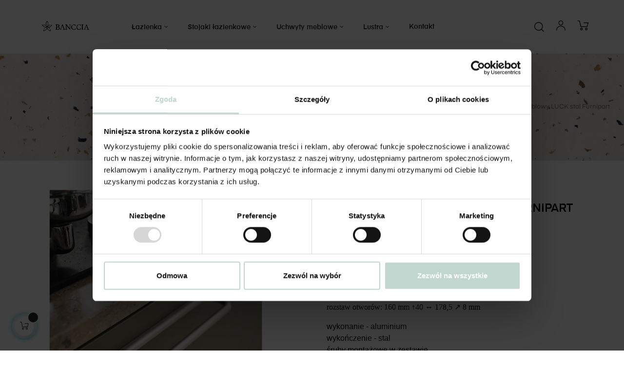

--- FILE ---
content_type: text/html; charset=utf-8
request_url: https://banccia.eu/uchwyty-meblowe/878-uchwyt-meblowy-luck-stal-furnipart.html
body_size: 22746
content:
<!doctype html>
<html lang="pl"  class="default" >

  <head>
    
      
<script src="https://cdnjs.cloudflare.com/ajax/libs/jquery/3.3.1/jquery.min.js"></script>
<!-- Meta Pixel Code -->
<script>
!function(f,b,e,v,n,t,s)
{if(f.fbq)return;n=f.fbq=function(){n.callMethod?
n.callMethod.apply(n,arguments):n.queue.push(arguments)};
if(!f._fbq)f._fbq=n;n.push=n;n.loaded=!0;n.version='2.0';
n.queue=[];t=b.createElement(e);t.async=!0;
t.src=v;s=b.getElementsByTagName(e)[0];
s.parentNode.insertBefore(t,s)}(window, document,'script',
'https://connect.facebook.net/en_US/fbevents.js');
fbq('init', '824074766287386');
fbq('track', 'PageView');
</script>
<noscript><img height="1" width="1" style="display:none"
src="https://www.facebook.com/tr?id=824074766287386&ev=PageView&noscript=1"
/></noscript>
<!-- End Meta Pixel Code -->

<script>
$( document ).ready(function() {
$( ".add-to-cart" ).click(function() {
fbq('track', 'AddToCart');
});
});
</script>

<script type="text/javascript">
$(document).ready(function() {
if (window.location.href.indexOf("/zam%C3%B3wienie") > -1) {
fbq('track', 'InitiateCheckout');
fbq('track', 'AddPaymentInfo');
}
});
</script>


<script type="text/javascript">
$(document).ready(function() {
if (window.location.href.indexOf("/zam%C3%B3wienie") > -1) {
//$( "#confirm_order" ).click(function() {
var kwota = document.getElementsByClassName('pay-amount')[0].innerHTML;	
to_delete = kwota.substr(-8);
fbq('track', 'Purchase', {currency: "PLN", value: kwota.replace(to_delete,'')});
//});
}
});
</script>


<!-- Google Tag Manager -->
<script>(function(w,d,s,l,i){w[l]=w[l]||[];w[l].push({'gtm.start':
new Date().getTime(),event:'gtm.js'});var f=d.getElementsByTagName(s)[0],
j=d.createElement(s),dl=l!='dataLayer'?'&l='+l:'';j.async=true;j.src=
'https://www.googletagmanager.com/gtm.js?id='+i+dl;f.parentNode.insertBefore(j,f);
})(window,document,'script','dataLayer','GTM-N6NP4CZ');</script>
<!-- End Google Tag Manager -->
<!-- Global site tag (gtag.js) - Google Analytics -->
<script async src="https://www.googletagmanager.com/gtag/js?id=UA-215317788-1"></script>
<script>
  window.dataLayer = window.dataLayer || [];
  function gtag(){dataLayer.push(arguments);}
  gtag('js', new Date());

  gtag('config', 'UA-215317788-1');
</script>

<script type="application/ld+json">
{
  "@context": "https://schema.org",
  "@type": "HomeGoodsStore",
  "name": "Banccia",
  "image": "https://banccia.eu/themes/at_auros/assets/img/modules/appagebuilder/images/wizualizacja.jpg",
  "@id": "https://banccia.eu/",
  "url": "https://banccia.eu/",
  "telephone": "884 992 777",
  "address": {
    "@type": "PostalAddress",
    "streetAddress": "Kwiatowa 1",
    "addressLocality": "Gołuchów",
    "postalCode": "63-322",
    "addressCountry": "PL"
  },
  "geo": {
    "@type": "GeoCoordinates",
    "latitude": 51.85197960152607,
    "longitude": 17.919701917029375
  },
  "openingHoursSpecification": {
    "@type": "OpeningHoursSpecification",
    "dayOfWeek": [
      "Monday",
      "Tuesday",
      "Wednesday",
      "Thursday",
      "Friday"
    ],
    "opens": "09:00",
    "closes": "16:00"
  }
}
</script>

<meta property="og:title" content="Banccia" /> 
<meta property="og:type" content="website" />
<meta property="og:description" content="Eleganckie i nowoczesne akcesoria łazienkowe, dzięki którym Twój dom będzie prezentował się stylowo.">
<meta property="og:url" content="https://banccia.eu/" /> 
<meta property="og:image" content="https://banccia.eu/themes/at_auros/assets/img/modules/appagebuilder/images/wizualizacja.jpg" />
<meta name="twitter:title" content="Banccia"> 
<meta name="twitter:description" content="Eleganckie i nowoczesne akcesoria łazienkowe, dzięki którym Twój dom będzie prezentował się stylowo."> 
<meta name="twitter:image" content="https://banccia.eu/themes/at_auros/assets/img/modules/appagebuilder/images/wizualizacja.jpg"> 
<meta name="twitter:card" content="summary_large_image">


<link rel="apple-touch-icon" href="https://banccia.eu/img/favicon.ico?1615207641">
<meta name="theme-color" content="#ffffff" />

<meta name="facebook-domain-verification" content="dpzohg570oydkgje5a2edfuugvncpp" />



<!-- Google Tag Manager -->
<script>(function(w,d,s,l,i){w[l]=w[l]||[];w[l].push({'gtm.start':
new Date().getTime(),event:'gtm.js'});var f=d.getElementsByTagName(s)[0],
j=d.createElement(s),dl=l!='dataLayer'?'&l='+l:'';j.async=true;j.src=
'https://www.googletagmanager.com/gtm.js?id='+i+dl;f.parentNode.insertBefore(j,f);
})(window,document,'script','dataLayer','GTM-WZLJNW82');</script>
<!-- End Google Tag Manager -->



<!-- Google tag (gtag.js) -->
<script async src="https://www.googletagmanager.com/gtag/js?id=G-SCNSY8EGGF"></script>
<script>
  window.dataLayer = window.dataLayer || [];
  function gtag(){dataLayer.push(arguments);}
  gtag('js', new Date());

  gtag('config', 'G-SCNSY8EGGF');
</script>
 


  <meta charset="utf-8">


  <meta http-equiv="x-ua-compatible" content="ie=edge">



  <link rel="canonical" href="https://banccia.eu/uchwyty-meblowe/878-uchwyt-meblowy-luck-stal-furnipart.html">

              <title>Uchwyt meblowy LUCK stal Furnipart - Kod: 544560160-66 - Banccia</title>
        
      <meta name="description" content="">  
  
    
    
    
  
                  <link rel="alternate" href="https://banccia.eu/uchwyty-meblowe/878-uchwyt-meblowy-luck-stal-furnipart.html" hreflang="pl">
        



  <meta name="viewport" content="width=device-width, initial-scale=1">



  <link rel="icon" type="image/vnd.microsoft.icon" href="/img/favicon.ico?1749198213">
  <link rel="shortcut icon" type="image/x-icon" href="/img/favicon.ico?1749198213">


  

    <link rel="stylesheet" href="https://banccia.eu/themes/at_auros/assets/cache/theme-c1aa9f93.css" type="text/css" media="all">

  <style>
    .h1ToH2-prod { font-size: 2em; }
  </style>


    


  

  <script type="text/javascript">
        var LEO_COOKIE_THEME = "AT_AUROS_PANEL_CONFIG";
        var add_cart_error = "An error occurred while processing your request. Please try again";
        var ajaxsearch = "1";
        var appagebuilderToken = "1b8922a47dde26cba331923f89e190c0";
        var buttoncompare_title_add = "Add to Compare";
        var buttoncompare_title_remove = "Remove from Compare";
        var buttonwishlist_title_add = "Add to Wishlist";
        var buttonwishlist_title_remove = "Remove from WishList";
        var cancel_rating_txt = "Cancel Rating";
        var comparator_max_item = 10;
        var compared_products = [];
        var disable_review_form_txt = "Not exists a criterion to review for this product or this language";
        var dm_hash = "3GU8JRP1F";
        var dm_mode = 0;
        var enable_dropdown_defaultcart = 1;
        var enable_flycart_effect = 1;
        var enable_notification = 0;
        var height_cart_item = "135";
        var isLogged = false;
        var leo_push = 0;
        var leo_search_url = "https:\/\/banccia.eu\/module\/leoproductsearch\/productsearch";
        var leo_token = "1b8922a47dde26cba331923f89e190c0";
        var leoproductsearch_static_token = "1b8922a47dde26cba331923f89e190c0";
        var leoproductsearch_token = "72d42318fba01c8e234d6a3afcc5df6c";
        var lf_is_gen_rtl = false;
        var lps_show_product_img = "1";
        var lps_show_product_price = "1";
        var lql_ajax_url = "https:\/\/banccia.eu\/module\/leoquicklogin\/leocustomer";
        var lql_is_gen_rtl = false;
        var lql_module_dir = "\/modules\/leoquicklogin\/";
        var lql_myaccount_url = "https:\/\/banccia.eu\/moje-konto";
        var lql_redirect = "";
        var number_cartitem_display = 3;
        var numpro_display = "100";
        var prestashop = {"cart":{"products":[],"totals":{"total":{"type":"total","label":"Razem","amount":0,"value":"0,00\u00a0z\u0142"},"total_including_tax":{"type":"total","label":"Suma (brutto)","amount":0,"value":"0,00\u00a0z\u0142"},"total_excluding_tax":{"type":"total","label":"Suma (netto)","amount":0,"value":"0,00\u00a0z\u0142"}},"subtotals":{"products":{"type":"products","label":"Produkty","amount":0,"value":"0,00\u00a0z\u0142"},"discounts":null,"shipping":{"type":"shipping","label":"Wysy\u0142ka","amount":0,"value":"Za darmo!"},"tax":null},"products_count":0,"summary_string":"0 sztuk","vouchers":{"allowed":1,"added":[]},"discounts":[],"minimalPurchase":0,"minimalPurchaseRequired":""},"currency":{"name":"Z\u0142oty polski","iso_code":"PLN","iso_code_num":"985","sign":"z\u0142"},"customer":{"lastname":null,"firstname":null,"email":null,"birthday":null,"newsletter":null,"newsletter_date_add":null,"optin":null,"website":null,"company":null,"siret":null,"ape":null,"is_logged":false,"gender":{"type":null,"name":null},"addresses":[]},"language":{"name":"Polski (Polish)","iso_code":"pl","locale":"pl-PL","language_code":"pl","is_rtl":"0","date_format_lite":"Y-m-d","date_format_full":"Y-m-d H:i:s","id":1},"page":{"title":"","canonical":null,"meta":{"title":"Uchwyt meblowy LUCK stal Furnipart","description":"","keywords":"","robots":"index"},"page_name":"product","body_classes":{"lang-pl":true,"lang-rtl":false,"country-PL":true,"currency-PLN":true,"layout-full-width":true,"page-product":true,"tax-display-enabled":true,"product-id-878":true,"product-Uchwyt meblowy LUCK stal Furnipart":true,"product-id-category-20":true,"product-id-manufacturer-11":true,"product-id-supplier-0":true,"product-available-for-order":true},"admin_notifications":[]},"shop":{"name":"banccia.eu","logo":"\/img\/bancciaeu-logo-1749198213.jpg","stores_icon":"\/img\/logo_stores.png","favicon":"\/img\/favicon.ico"},"urls":{"base_url":"https:\/\/banccia.eu\/","current_url":"https:\/\/banccia.eu\/uchwyty-meblowe\/878-uchwyt-meblowy-luck-stal-furnipart.html","shop_domain_url":"https:\/\/banccia.eu","img_ps_url":"https:\/\/banccia.eu\/img\/","img_cat_url":"https:\/\/banccia.eu\/img\/c\/","img_lang_url":"https:\/\/banccia.eu\/img\/l\/","img_prod_url":"https:\/\/banccia.eu\/img\/p\/","img_manu_url":"https:\/\/banccia.eu\/img\/m\/","img_sup_url":"https:\/\/banccia.eu\/img\/su\/","img_ship_url":"https:\/\/banccia.eu\/img\/s\/","img_store_url":"https:\/\/banccia.eu\/img\/st\/","img_col_url":"https:\/\/banccia.eu\/img\/co\/","img_url":"https:\/\/banccia.eu\/themes\/at_auros\/assets\/img\/","css_url":"https:\/\/banccia.eu\/themes\/at_auros\/assets\/css\/","js_url":"https:\/\/banccia.eu\/themes\/at_auros\/assets\/js\/","pic_url":"https:\/\/banccia.eu\/upload\/","pages":{"address":"https:\/\/banccia.eu\/adres","addresses":"https:\/\/banccia.eu\/adresy","authentication":"https:\/\/banccia.eu\/logowanie","cart":"https:\/\/banccia.eu\/koszyk","category":"https:\/\/banccia.eu\/index.php?controller=category","cms":"https:\/\/banccia.eu\/index.php?controller=cms","contact":"https:\/\/banccia.eu\/kontakt","discount":"https:\/\/banccia.eu\/rabaty","guest_tracking":"https:\/\/banccia.eu\/sledzenie-zamowien-gosci","history":"https:\/\/banccia.eu\/historia-zamowien","identity":"https:\/\/banccia.eu\/dane-osobiste","index":"https:\/\/banccia.eu\/","my_account":"https:\/\/banccia.eu\/moje-konto","order_confirmation":"https:\/\/banccia.eu\/potwierdzenie-zamowienia","order_detail":"https:\/\/banccia.eu\/index.php?controller=order-detail","order_follow":"https:\/\/banccia.eu\/sledzenie-zamowienia","order":"https:\/\/banccia.eu\/zam\u00f3wienie","order_return":"https:\/\/banccia.eu\/index.php?controller=order-return","order_slip":"https:\/\/banccia.eu\/potwierdzenie-zwrotu","pagenotfound":"https:\/\/banccia.eu\/nie-znaleziono-strony","password":"https:\/\/banccia.eu\/odzyskiwanie-hasla","pdf_invoice":"https:\/\/banccia.eu\/index.php?controller=pdf-invoice","pdf_order_return":"https:\/\/banccia.eu\/index.php?controller=pdf-order-return","pdf_order_slip":"https:\/\/banccia.eu\/index.php?controller=pdf-order-slip","prices_drop":"https:\/\/banccia.eu\/promocje","product":"https:\/\/banccia.eu\/index.php?controller=product","search":"https:\/\/banccia.eu\/szukaj","sitemap":"https:\/\/banccia.eu\/Mapa strony","stores":"https:\/\/banccia.eu\/nasze-sklepy","supplier":"https:\/\/banccia.eu\/dostawcy","register":"https:\/\/banccia.eu\/logowanie?create_account=1","order_login":"https:\/\/banccia.eu\/zam\u00f3wienie?login=1"},"alternative_langs":{"pl":"https:\/\/banccia.eu\/uchwyty-meblowe\/878-uchwyt-meblowy-luck-stal-furnipart.html"},"theme_assets":"\/themes\/at_auros\/assets\/","actions":{"logout":"https:\/\/banccia.eu\/?mylogout="},"no_picture_image":{"bySize":{"small_default":{"url":"https:\/\/banccia.eu\/img\/p\/pl-default-small_default.jpg","width":98,"height":123},"cart_default":{"url":"https:\/\/banccia.eu\/img\/p\/pl-default-cart_default.jpg","width":125,"height":157},"medium_default":{"url":"https:\/\/banccia.eu\/img\/p\/pl-default-medium_default.jpg","width":378,"height":472},"home_default":{"url":"https:\/\/banccia.eu\/img\/p\/pl-default-home_default.jpg","width":500,"height":563},"large_default":{"url":"https:\/\/banccia.eu\/img\/p\/pl-default-large_default.jpg","width":1000,"height":1125}},"small":{"url":"https:\/\/banccia.eu\/img\/p\/pl-default-small_default.jpg","width":98,"height":123},"medium":{"url":"https:\/\/banccia.eu\/img\/p\/pl-default-medium_default.jpg","width":378,"height":472},"large":{"url":"https:\/\/banccia.eu\/img\/p\/pl-default-large_default.jpg","width":1000,"height":1125},"legend":""}},"configuration":{"display_taxes_label":true,"display_prices_tax_incl":true,"is_catalog":false,"show_prices":true,"opt_in":{"partner":true},"quantity_discount":{"type":"price","label":"Cena"},"voucher_enabled":1,"return_enabled":1},"field_required":[],"breadcrumb":{"links":[{"title":"Strona g\u0142\u00f3wna","url":"https:\/\/banccia.eu\/"},{"title":"UCHWYTY MEBLOWE","url":"https:\/\/banccia.eu\/20-uchwyty-meblowe"},{"title":"Uchwyt meblowy LUCK stal Furnipart","url":"https:\/\/banccia.eu\/uchwyty-meblowe\/878-uchwyt-meblowy-luck-stal-furnipart.html"}],"count":3},"link":{"protocol_link":"https:\/\/","protocol_content":"https:\/\/"},"time":1769823933,"static_token":"1b8922a47dde26cba331923f89e190c0","token":"72d42318fba01c8e234d6a3afcc5df6c"};
        var productcompare_add = "The product has been added to list compare";
        var productcompare_add_error = "An error occurred while adding. Please try again";
        var productcompare_max_item = "You cannot add more than 10 product(s) to the product comparison";
        var productcompare_remove = "The product was successfully removed from list compare";
        var productcompare_remove_error = "An error occurred while removing. Please try again";
        var productcompare_url = "https:\/\/banccia.eu\/module\/leofeature\/productscompare";
        var productcompare_viewlistcompare = "View list compare";
        var psemailsubscription_subscription = "https:\/\/banccia.eu\/module\/ps_emailsubscription\/subscription";
        var psr_icon_color = "#101211";
        var review_error = "An error occurred while processing your request. Please try again";
        var show_popup = 1;
        var txt_not_found = "Nie znaleziono \u017cadnych produkt\u00f3w";
        var type_dropdown_defaultcart = "dropdown";
        var type_flycart_effect = "fade";
        var width_cart_item = "265";
        var wishlist_add = "The product was successfully added to your wishlist";
        var wishlist_cancel_txt = "Anuluj";
        var wishlist_confirm_del_txt = "Delete selected item?";
        var wishlist_del_default_txt = "Cannot delete default wishlist";
        var wishlist_email_txt = "Email";
        var wishlist_loggin_required = "You must be logged in to manage your wishlist";
        var wishlist_ok_txt = "Ok";
        var wishlist_quantity_required = "You must enter a quantity";
        var wishlist_remove = "The product was successfully removed from your wishlist";
        var wishlist_reset_txt = "Wyczy\u015b\u0107";
        var wishlist_send_txt = "Wy\u015blij";
        var wishlist_send_wishlist_txt = "Send wishlist";
        var wishlist_url = "https:\/\/banccia.eu\/module\/leofeature\/mywishlist";
        var wishlist_viewwishlist = "View your wishlist";
      </script>
<script type="text/javascript">
	var choosefile_text = "Wybierz plik";
	var turnoff_popup_text = "Nie pokazuj tego okna ponownie";
	
	var size_item_quickview = 82;
	var style_scroll_quickview = 'vertical';
	
	var size_item_page = 113;
	var style_scroll_page = 'horizontal';
	
	var size_item_quickview_attr = 101;	
	var style_scroll_quickview_attr = 'vertical';
	
	var size_item_popup = 160;
	var style_scroll_popup = 'vertical';
</script>


  <!-- emarketing start -->










<!-- emarketing end --><script type="text/javascript">
	
	var FancyboxI18nClose = "Zamknij";
	var FancyboxI18nNext = "Następny";
	var FancyboxI18nPrev = "Poprzedni";
	var current_link = "http://banccia.eu/";		
	var currentURL = window.location;
	currentURL = String(currentURL);
	currentURL = currentURL.replace("https://","").replace("http://","").replace("www.","").replace( /#\w*/, "" );
	current_link = current_link.replace("https://","").replace("http://","").replace("www.","");
	var text_warning_select_txt = "Proszę wybrać Jeden do usunięcia?";
	var text_confirm_remove_txt = "Czy na pewno chcesz usunąć wiersz stopki?";
	var close_bt_txt = "Zamknij";
	var list_menu = [];
	var list_menu_tmp = {};
	var list_tab = [];
	var isHomeMenu = 0;
	
</script>  <script async src="https://www.googletagmanager.com/gtag/js?id=G-89V3GTTSCF"></script>
  <script>
    window.dataLayer = window.dataLayer || [];
    function gtag(){dataLayer.push(arguments);}
    gtag('js', new Date());
    gtag(
      'config',
      'G-89V3GTTSCF',
      {
        'debug_mode':false
                              }
    );
  </script>

 <meta name="google-site-verification" content="yQxnEQxU8UA77Ukqqe6hKackCnV78-lxwTgLC4At_JI" /><!-- @file modules\appagebuilder\views\templates\hook\header -->

<script>
	/**
	 * List functions will run when document.ready()
	 */
	var ap_list_functions = [];
	/**
	 * List functions will run when window.load()
	 */
	var ap_list_functions_loaded = [];

	/**
	 * List functions will run when document.ready() for theme
	 */

	var products_list_functions = [];
</script>


<script type='text/javascript'>
	var leoOption = {
		category_qty:1,
		product_list_image:1,
		product_one_img:1,
		productCdown: 1,
		productColor: 0,
		homeWidth: 500,
		homeheight: 563,
	}

	ap_list_functions.push(function(){
		if (typeof $.LeoCustomAjax !== "undefined" && $.isFunction($.LeoCustomAjax)) {
			var leoCustomAjax = new $.LeoCustomAjax();
			leoCustomAjax.processAjax();
		}
	});
</script>






<link rel="stylesheet" href="https://banccia.eu/themes/at_auros/templates/_partials/styles_cutom.css" type="text/css" />

<meta name="google-site-verification" content="tySgWCMQIbPxKxincem4zyGTz_hFSBrqroEgHl8AoIY" />







    
  <meta property="og:type" content="product">
  <meta property="og:url" content="https://banccia.eu/uchwyty-meblowe/878-uchwyt-meblowy-luck-stal-furnipart.html">
  <meta property="og:title" content="Uchwyt meblowy LUCK stal Furnipart">
  <meta property="og:site_name" content="banccia.eu">
  <meta property="og:description" content="">
  <meta property="og:image" content="https://banccia.eu/4169-large_default/uchwyt-meblowy-luck-stal-furnipart.jpg">
      <meta property="product:pretax_price:amount" content="59.349593">
    <meta property="product:pretax_price:currency" content="PLN">
    <meta property="product:price:amount" content="73">
    <meta property="product:price:currency" content="PLN">
    
  </head>

  <body id="product" class="lang-pl country-pl currency-pln layout-full-width page-product tax-display-enabled product-id-878 product-uchwyt-meblowy-luck-stal-furnipart product-id-category-20 product-id-manufacturer-11 product-id-supplier-0 product-available-for-order fullwidth">

	  
    <!-- Google Tag Manager (noscript) -->
<noscript><iframe src="https://www.googletagmanager.com/ns.html?id=GTM-N6NP4CZ"
height="0" width="0" style="display:none;visibility:hidden"></iframe></noscript>
<!-- End Google Tag Manager (noscript) -->
	

    
          
    <script>
        window.fbAsyncInit = function() {
            FB.init({
                appId      : '372599675926044',
                cookie     : true,  // enable cookies to allow the server to access 
                xfbml      : true,  // parse social plugins on this page
                version    : 'v2.9', // use graph api version 2.8
                scope: 'email, user_birthday',
            });
        };

        // Load the SDK asynchronously
        (function(d, s, id) {
            var js, fjs = d.getElementsByTagName(s)[0];
            if (d.getElementById(id)) return;
            js = d.createElement(s); js.id = id;
            js.src = "//connect.facebook.net/pl_PL/sdk.js";
            fjs.parentNode.insertBefore(js, fjs);
        }(document, 'script', 'facebook-jssdk'));
    </script>
    
<script>
var google_client_id= "1038085221664-a11l6ld3cq8b3qcbejud1bsp8gsf5m0j.apps.googleusercontent.com";

</script>
<script src="https://apis.google.com/js/api:client.js"></script>

    

    <main id="page">
      
              
      <header id="header">
        <div class="header-container">
          
            
  <div class="header-banner">
          <div class="container">
              <div class="inner"></div>
          </div>
        </div>



  <nav class="header-nav">
    <div class="topnav">
            <div class="container">
              <div class="inner"></div>
            </div>
          </div>
    <div class="bottomnav">
              <div class="container">
              <div class="inner"></div>
              </div>
          </div>
  </nav>



  <div class="header-top">
          <div class="inner"><!-- @file modules\appagebuilder\views\templates\hook\ApRow -->
    <div        class="row box-top ApRow  has-bg bg-boxed"
                            style="background: no-repeat;"        data-bg_data=" no-repeat"        >
                                            <!-- @file modules\appagebuilder\views\templates\hook\ApColumn -->
<div    class="col-xl-2 col-lg-12 col-md-12 col-sm-12 col-xs-12 col-sp-12  ApColumn "
	    >
                    <!-- @file modules\appagebuilder\views\templates\hook\ApGenCode -->

	<a href="https://banccia.eu/"><img class="logo img-fluid" src="/img/bancciaeu-logo-1749198213.jpg" alt="Banccia"></a>

    </div><!-- @file modules\appagebuilder\views\templates\hook\ApColumn -->
<div    class="col-xl-8 col-lg-10 col-md-2 col-sm-2 col-xs-2 col-sp-2  ApColumn "
	    >
                    <!-- @file modules\appagebuilder\views\templates\hook\ApSlideShow -->
<div id="memgamenu-form_6123689038917702" class="ApMegamenu">
				<nav data-megamenu-id="6123689038917702" class="leo-megamenu cavas_menu navbar navbar-default enable-canvas " role="navigation">
			<!-- Brand and toggle get grouped for better mobile display -->
			<div class="navbar-header">
				<button type="button" class="navbar-toggler hidden-lg-up" data-toggle="collapse" data-target=".megamenu-off-canvas-6123689038917702">
					<span class="sr-only">Toggle navigation</span>
					&#9776;
					<!--
					<span class="icon-bar"></span>
					<span class="icon-bar"></span>
					<span class="icon-bar"></span>
					-->
				</button>
			</div>
			<!-- Collect the nav links, forms, and other content for toggling -->
						<div class="leo-top-menu collapse navbar-toggleable-md megamenu-off-canvas megamenu-off-canvas-6123689038917702"><ul class="nav navbar-nav megamenu horizontal"><li data-menu-type="category" class="nav-item parent dropdown    " ><a class="nav-link dropdown-toggle has-category" data-toggle="dropdown" href="https://banccia.eu/62-akcesoria-lazienkowe" target="_self"><span class="menu-title">Łazienka</span></a><b class="caret"></b><div class="dropdown-menu level1" ><div class="dropdown-menu-inner"><div class="row"><div class="col-sm-12 mega-col" data-colwidth="12" data-type="menu" ><div class="inner"><ul><li data-menu-type="category" class="nav-item   " ><a class="nav-link" href="https://banccia.eu/62-akcesoria-lazienkowe" target="_self"><span class="menu-title">Zobacz wszystko</span></a></li><li data-menu-type="category" class="nav-item parent dropdown-submenu  " ><a class="nav-link dropdown-toggle" data-toggle="dropdown" href="https://banccia.eu/62-akcesoria-lazienkowe"><span class="menu-title">Akcesoria łazienkowe</span></a><b class="caret"></b><div class="dropdown-menu level2" ><div class="dropdown-menu-inner"><div class="row"><div class="col-sm-12 mega-col" data-colwidth="12" data-type="menu" ><div class="inner"><ul><li data-menu-type="category" class="nav-item   " ><a class="nav-link" href="https://banccia.eu/63-wieszaki-na-reczniki" target="_self"><span class="menu-title">Wieszaki </span></a></li><li data-menu-type="category" class="nav-item   " ><a class="nav-link" href="https://banccia.eu/64-haczyki-lazienkowe" target="_self"><span class="menu-title">Haczyki</span></a></li><li data-menu-type="category" class="nav-item parent dropdown-submenu  " ><a class="nav-link dropdown-toggle" data-toggle="dropdown" href="https://banccia.eu/65-uchwyty-do-papieru-toaletowego"><span class="menu-title">Uchwyty do papieru toaletowego </span></a><b class="caret"></b><div class="dropdown-menu level3" ><div class="dropdown-menu-inner"><div class="row"><div class="col-sm-12 mega-col" data-colwidth="12" data-type="menu" ><div class="inner"><ul><li data-menu-type="category" class="nav-item   " ><a class="nav-link" href="https://banccia.eu/110-uchwyty-do-papieru-chrom" target="_self"><span class="menu-title">Chromowane/Srebrne</span></a></li><li data-menu-type="category" class="nav-item   " ><a class="nav-link" href="https://banccia.eu/114-uchwyty-do-papieru-czarne" target="_self"><span class="menu-title">Czarne</span></a></li><li data-menu-type="category" class="nav-item   " ><a class="nav-link" href="https://banccia.eu/118-uchwyty-do-papieru-zlote" target="_self"><span class="menu-title">Złote</span></a></li></ul></div></div></div></div></div></li><li data-menu-type="category" class="nav-item parent dropdown-submenu  " ><a class="nav-link dropdown-toggle" data-toggle="dropdown" href="https://banccia.eu/67-szczotki-wc"><span class="menu-title">Szczotki WC </span></a><b class="caret"></b><div class="dropdown-menu level3" ><div class="dropdown-menu-inner"><div class="row"><div class="col-sm-12 mega-col" data-colwidth="12" data-type="menu" ><div class="inner"><ul><li data-menu-type="category" class="nav-item   " ><a class="nav-link" href="https://banccia.eu/112-szczotki-wc-czarne" target="_self"><span class="menu-title">Czarne</span></a></li><li data-menu-type="category" class="nav-item   " ><a class="nav-link" href="https://banccia.eu/116-szczotki-wc-chrom" target="_self"><span class="menu-title">Chromowane/Srebrne</span></a></li><li data-menu-type="category" class="nav-item   " ><a class="nav-link" href="https://banccia.eu/117-szczotki-wc-zlote" target="_self"><span class="menu-title">Złote</span></a></li><li data-menu-type="category" class="nav-item   " ><a class="nav-link" href="https://banccia.eu/72-czesci-zamienne-" target="_self"><span class="menu-title">Części zamienne </span></a></li></ul></div></div></div></div></div></li><li data-menu-type="category" class="nav-item parent dropdown-submenu  " ><a class="nav-link dropdown-toggle" data-toggle="dropdown" href="https://banccia.eu/68-koszyki-i-polki-prysznicowe"><span class="menu-title">Koszyki i półki prysznicowe</span></a><b class="caret"></b><div class="dropdown-menu level3" ><div class="dropdown-menu-inner"><div class="row"><div class="col-sm-12 mega-col" data-colwidth="12" data-type="menu" ><div class="inner"><ul><li data-menu-type="category" class="nav-item   " ><a class="nav-link" href="https://banccia.eu/115-koszyki" target="_self"><span class="menu-title">Koszyki</span></a></li><li data-menu-type="category" class="nav-item   " ><a class="nav-link" href="https://banccia.eu/111-polki-prysznicowe" target="_self"><span class="menu-title">Półki</span></a></li></ul></div></div></div></div></div></li><li data-menu-type="category" class="nav-item   " ><a class="nav-link" href="https://banccia.eu/69-dozowniki-do-mydla" target="_self"><span class="menu-title">Dozowniki do mydła</span></a></li><li data-menu-type="category" class="nav-item   " ><a class="nav-link" href="https://banccia.eu/70-uchwyty-z-mydelniczka-i-szklanka-na-szczoteczke-" target="_self"><span class="menu-title">Uchwyty z mydelniczką i szklanką na szczoteczkę</span></a></li><li data-menu-type="category" class="nav-item   " ><a class="nav-link" href="https://banccia.eu/71-pojemniki-na-chusteczki-i-torebki-higieniczne-" target="_self"><span class="menu-title">Dyspensery higieniczne </span></a></li></ul></div></div></div></div></div></li><li data-menu-type="category" class="nav-item   " ><a class="nav-link" href="https://banccia.eu/129-zestawy-lazienkowe" target="_self"><span class="menu-title">Zestawy łazienkowe</span></a></li><li data-menu-type="category" class="nav-item   " ><a class="nav-link" href="https://banccia.eu/119-akcesoria-lazienkowe-bez-wiercenia-" target="_self"><span class="menu-title">Akcesoria łazienkowe bez wiercenia</span></a></li><li data-menu-type="category" class="nav-item   " ><a class="nav-link" href="https://banccia.eu/76-outlet" target="_self"><span class="menu-title">Outlet</span></a></li></ul></div></div></div></div></div></li><li data-menu-type="category" class="nav-item parent dropdown    " ><a class="nav-link dropdown-toggle has-category" data-toggle="dropdown" href="https://banccia.eu/66-stojaki-lazienkowe" target="_self"><span class="menu-title">Stojaki łazienkowe</span></a><b class="caret"></b><div class="dropdown-menu level1" ><div class="dropdown-menu-inner"><div class="row"><div class="col-sm-12 mega-col" data-colwidth="12" data-type="menu" ><div class="inner"><ul><li data-menu-type="category" class="nav-item   mega-group" ><a class="nav-link" href="https://banccia.eu/66-stojaki-lazienkowe" target="_self"><span class="menu-title">Zobacz wszystko</span></a></li><li data-menu-type="category" class="nav-item   mega-group" ><a class="nav-link" href="https://banccia.eu/109-stojaki-lazienkowe-chrom" target="_self"><span class="menu-title">Chrom</span></a></li><li data-menu-type="category" class="nav-item   mega-group" ><a class="nav-link" href="https://banccia.eu/113-stojaki-lazienkowe-czarne" target="_self"><span class="menu-title">Czarne</span></a></li><li data-menu-type="category" class="nav-item   mega-group" ><a class="nav-link" href="https://banccia.eu/131-zlote" target="_self"><span class="menu-title">Złote</span></a></li></ul></div></div></div></div></div></li><li data-menu-type="category" class="nav-item parent dropdown    " ><a class="nav-link dropdown-toggle has-category" data-toggle="dropdown" href="https://banccia.eu/20-uchwyty-meblowe" target="_self"><span class="menu-title">Uchwyty meblowe</span></a><b class="caret"></b><div class="dropdown-menu level1" ><div class="dropdown-menu-inner"><div class="row"><div class="col-sm-12 mega-col" data-colwidth="12" data-type="menu" ><div class="inner"><ul><li data-menu-type="category" class="nav-item   " ><a class="nav-link" href="https://banccia.eu/20-uchwyty-meblowe" target="_self"><span class="menu-title">Zobacz wszystko</span></a></li><li data-menu-type="category" class="nav-item parent dropdown-submenu  " ><a class="nav-link dropdown-toggle" data-toggle="dropdown" href="https://banccia.eu/73-galki"><span class="menu-title">Gałki</span></a><b class="caret"></b><div class="dropdown-menu level2" ><div class="dropdown-menu-inner"><div class="row"><div class="col-sm-12 mega-col" data-colwidth="12" data-type="menu" ><div class="inner"><ul><li data-menu-type="category" class="nav-item   " ><a class="nav-link" href="https://banccia.eu/88-czarne" target="_self"><span class="menu-title">Czarne</span></a></li><li data-menu-type="category" class="nav-item   " ><a class="nav-link" href="https://banccia.eu/89-zlote" target="_self"><span class="menu-title">Złote</span></a></li><li data-menu-type="category" class="nav-item   " ><a class="nav-link" href="https://banccia.eu/90-miedziane-rozowe-zloto" target="_self"><span class="menu-title">Miedziane - różowe złoto</span></a></li><li data-menu-type="category" class="nav-item   " ><a class="nav-link" href="https://banccia.eu/91-srebrne" target="_self"><span class="menu-title">Srebrne</span></a></li><li data-menu-type="category" class="nav-item   " ><a class="nav-link" href="https://banccia.eu/92-szare" target="_self"><span class="menu-title">Szare</span></a></li><li data-menu-type="category" class="nav-item   " ><a class="nav-link" href="https://banccia.eu/93-biale" target="_self"><span class="menu-title">Białe</span></a></li></ul></div></div></div></div></div></li><li data-menu-type="category" class="nav-item parent dropdown-submenu  " ><a class="nav-link dropdown-toggle" data-toggle="dropdown" href="https://banccia.eu/74-uchwyty-podluzne"><span class="menu-title">Uchwyty podłużne</span></a><b class="caret"></b><div class="dropdown-menu level2" ><div class="dropdown-menu-inner"><div class="row"><div class="col-sm-12 mega-col" data-colwidth="12" data-type="menu" ><div class="inner"><ul><li data-menu-type="category" class="nav-item   " ><a class="nav-link" href="https://banccia.eu/100-czarne" target="_self"><span class="menu-title">Czarne</span></a></li><li data-menu-type="category" class="nav-item   " ><a class="nav-link" href="https://banccia.eu/95-zlote" target="_self"><span class="menu-title">Złote</span></a></li><li data-menu-type="category" class="nav-item   " ><a class="nav-link" href="https://banccia.eu/96-miedziane-rozowe-zloto" target="_self"><span class="menu-title">Miedziane - różowe złoto</span></a></li><li data-menu-type="category" class="nav-item   " ><a class="nav-link" href="https://banccia.eu/97-srebrne" target="_self"><span class="menu-title">Srebrne</span></a></li><li data-menu-type="category" class="nav-item   " ><a class="nav-link" href="https://banccia.eu/98-szare" target="_self"><span class="menu-title">Szare</span></a></li><li data-menu-type="category" class="nav-item   " ><a class="nav-link" href="https://banccia.eu/99-biale" target="_self"><span class="menu-title">Białe</span></a></li></ul></div></div></div></div></div></li></ul></div></div></div></div></div></li><li data-menu-type="category" class="nav-item parent dropdown    " ><a class="nav-link dropdown-toggle has-category" data-toggle="dropdown" href="https://banccia.eu/14-lustra" target="_self"><span class="menu-title">Lustra</span></a><b class="caret"></b><div class="dropdown-menu level1" ><div class="dropdown-menu-inner"><div class="row"><div class="col-sm-12 mega-col" data-colwidth="12" data-type="menu" ><div class="inner"><ul><li data-menu-type="category" class="nav-item   " ><a class="nav-link" href="https://banccia.eu/14-lustra" target="_self"><span class="menu-title">Zobacz wszystko</span></a></li><li data-menu-type="category" class="nav-item   " ><a class="nav-link" href="https://banccia.eu/16-lustra-w-ramach" target="_self"><span class="menu-title">Lustra w ramach</span></a></li><li data-menu-type="category" class="nav-item   " ><a class="nav-link" href="https://banccia.eu/17-lustra-led" target="_self"><span class="menu-title">Lustra LED</span></a></li></ul></div></div></div></div></div></li><li data-menu-type="controller" class="nav-item   " ><a href="https://banccia.eu/kontakt" target="_self" class="nav-link has-category"><span class="menu-title">Kontakt</span></a></li></ul></div>
	</nav>
	<script type="text/javascript">
	// <![CDATA[				
			// var type="horizontal";
			// checkActiveLink();
			// checkTarget();
			list_menu_tmp.id = '6123689038917702';
			list_menu_tmp.type = 'horizontal';
	// ]]>
	
									
				// offCanvas();
				// var show_cavas = 1;
				// console.log('testaaa');
				// console.log(show_cavas);
				list_menu_tmp.show_cavas =1;
			
		
				
		list_menu_tmp.list_tab = list_tab;
		list_menu.push(list_menu_tmp);
		list_menu_tmp = {};	
		list_tab = {};
		
	</script>
	</div>

    </div><!-- @file modules\appagebuilder\views\templates\hook\ApColumn -->
<div    class="col-xl-2 col-lg-2 col-md-10 col-sm-10 col-xs-10 col-sp-10  ApColumn "
	    >
                    <!-- @file modules\appagebuilder\views\templates\hook\ApModule -->
<div id="_desktop_cart">
  <div class="blockcart cart-preview inactive" data-refresh-url="//banccia.eu/module/ps_shoppingcart/ajax">
    <div class="header">
              <i class="icon-Ico_Cart"></i>
        <span class="cart-products-count">0</span>
          </div>
  </div>
</div>
<!-- @file modules\appagebuilder\views\templates\hook\ApModule -->
<!-- Block languages module -->
<div id="leo_block_top" class="popup-over e-scale float-md-right">
    <a href="javascript:void(0)" data-toggle="dropdown" class="popup-title">
    	<i class="icon-Ico_User icons"></i>
    </a>	    
	<div class="popup-content">
		<div class="row">
			<div class=" col-xs-12">
									<div class="useinfo-selector">
						<ul class="user-info">
												<li>
						  <a
							class="signin leo-quicklogin"
					        data-enable-sociallogin="enable"
					        data-type="popup"
					        data-layout="login"
					        href="javascript:void(0)"
							title="Zaloguj się na swoje konto klienta"
							rel="nofollow"
						  >
						  	<i class="material-icons">&#xE88D;</i>
							<span>Zaloguj się</span>
						  </a>
						</li>
												<li>
						<a
						  class="myacount"
						  href="https://banccia.eu/moje-konto"
						  title="Moje konto"
						  rel="nofollow"
						>
							<i class="material-icons">&#xE8A6;</i>
						  <span>Moje konto</span>
						</a>
						</li>
						<li>
						<a
						  class="checkout"
			          href="//banccia.eu/koszyk?action=show"
						  title="REALIZUJ ZAMÓWIENIE"
						  rel="nofollow"
						>
						  <i class="material-icons">&#xE890;</i>
						  <span>REALIZUJ ZAMÓWIENIE</span>
						</a>
						</li>
						<li>
				      <a
				        class="ap-btn-wishlist dropdown-item"
				        href="//banccia.eu/module/leofeature/mywishlist"
				        title="Lista życzeń"
				        rel="nofollow"
				      >
				      	<i class="material-icons">&#xE87E;</i>
				        <span>Lista życzeń</span>
						<span class="ap-total-wishlist ap-total"></span>
				      </a>
				    </li>
					<li>
				      <a
				        class="ap-btn-compare dropdown-item"
				        href="//banccia.eu/module/leofeature/productscompare"
				        title="Porównaj"
				        rel="nofollow"
				      >
				      	<i class="material-icons">&#xE3B9;</i>
				        <span>Porównaj</span>
						<span class="ap-total-compare ap-total"></span>
				      </a>
				    </li>
						</ul>
					</div>
						</div>
		</div>
		
	</div>
</div>

<!-- /Block languages module -->
<!-- @file modules\appagebuilder\views\templates\hook\ApModule -->


<!-- Block search module -->
<div id="leo_search_block_top" class="block exclusive search-by-category">
	<h4 class="title_block">Szukaj</h4>
	<form method="get" action="https://banccia.eu/index.php?controller=productsearch" id="leosearchtopbox">
		<input type="hidden" name="fc" value="module" />
		<input type="hidden" name="module" value="leoproductsearch" />
		<input type="hidden" name="controller" value="productsearch" />
                <input type="hidden" name="leoproductsearch_static_token" value="1b8922a47dde26cba331923f89e190c0"/>
		    	<label>Szukaj produktów</label>
		<div class="block_content clearfix leoproductsearch-content">		
			<div class="list-cate-wrapper">
				<input id="leosearchtop-cate-id" name="cate" value="" type="hidden">
				<a id="dropdownListCateTop" class="select-title" rel="nofollow" data-toggle="dropdown" aria-haspopup="true" aria-expanded="false">
					<span>Wszystkie kategorie</span>
					<i class="material-icons pull-xs-right">keyboard_arrow_down</i>
				</a>
				<div class="list-cate dropdown-menu" aria-labelledby="dropdownListCateTop">
					<a href="#" data-cate-id="" data-cate-name="Wszystkie kategorie" class="cate-item active" >Wszystkie kategorie</a>				
					<a href="#" data-cate-id="2" data-cate-name="Strona główna" class="cate-item cate-level-1" >Strona główna</a>
					
  <a href="#" data-cate-id="62" data-cate-name="AKCESORIA ŁAZIENKOWE" class="cate-item cate-level-2" >--AKCESORIA ŁAZIENKOWE</a>
  <a href="#" data-cate-id="63" data-cate-name="Wieszaki na ręczniki" class="cate-item cate-level-3" >---Wieszaki na ręczniki</a>
  <a href="#" data-cate-id="64" data-cate-name="Haczyki łazienkowe" class="cate-item cate-level-3" >---Haczyki łazienkowe</a>
  <a href="#" data-cate-id="65" data-cate-name="Uchwyty do papieru toaletowego" class="cate-item cate-level-3" >---Uchwyty do papieru toaletowego</a>
  <a href="#" data-cate-id="110" data-cate-name="Chromowane/Srebrne" class="cate-item cate-level-4" >----Chromowane/Srebrne</a>
  <a href="#" data-cate-id="114" data-cate-name="Czarne" class="cate-item cate-level-4" >----Czarne</a>
  <a href="#" data-cate-id="118" data-cate-name="Złote" class="cate-item cate-level-4" >----Złote</a>
  <a href="#" data-cate-id="135" data-cate-name="Grafit" class="cate-item cate-level-4" >----Grafit</a>
  <a href="#" data-cate-id="67" data-cate-name="Szczotki WC" class="cate-item cate-level-3" >---Szczotki WC</a>
  <a href="#" data-cate-id="112" data-cate-name="Czarne" class="cate-item cate-level-4" >----Czarne</a>
  <a href="#" data-cate-id="116" data-cate-name="Chromowane/Srebrne" class="cate-item cate-level-4" >----Chromowane/Srebrne</a>
  <a href="#" data-cate-id="117" data-cate-name="Złote" class="cate-item cate-level-4" >----Złote</a>
  <a href="#" data-cate-id="68" data-cate-name="Koszyki i półki prysznicowe" class="cate-item cate-level-3" >---Koszyki i półki prysznicowe</a>
  <a href="#" data-cate-id="111" data-cate-name="Półki" class="cate-item cate-level-4" >----Półki</a>
  <a href="#" data-cate-id="115" data-cate-name="Koszyki" class="cate-item cate-level-4" >----Koszyki</a>
  <a href="#" data-cate-id="69" data-cate-name="Dozowniki do mydła" class="cate-item cate-level-3" >---Dozowniki do mydła</a>
  <a href="#" data-cate-id="70" data-cate-name="Uchwyty z mydelniczką i szklanką na szczoteczkę" class="cate-item cate-level-3" >---Uchwyty z mydelniczką i szklanką na szczoteczkę</a>
  <a href="#" data-cate-id="71" data-cate-name="Pojemniki na chusteczki i torebki higieniczne" class="cate-item cate-level-3" >---Pojemniki na chusteczki i torebki higieniczne</a>
  <a href="#" data-cate-id="72" data-cate-name="Części zamienne" class="cate-item cate-level-3" >---Części zamienne</a>
  <a href="#" data-cate-id="129" data-cate-name="ZESTAWY ŁAZIENKOWE" class="cate-item cate-level-3" >---ZESTAWY ŁAZIENKOWE</a>
  <a href="#" data-cate-id="66" data-cate-name="STOJAKI ŁAZIENKOWE" class="cate-item cate-level-2" >--STOJAKI ŁAZIENKOWE</a>
  <a href="#" data-cate-id="132" data-cate-name="Zobacz wszystko" class="cate-item cate-level-3" >---Zobacz wszystko</a>
  <a href="#" data-cate-id="109" data-cate-name="Chromowane/Srebrne" class="cate-item cate-level-3" >---Chromowane/Srebrne</a>
  <a href="#" data-cate-id="113" data-cate-name="Czarne" class="cate-item cate-level-3" >---Czarne</a>
  <a href="#" data-cate-id="131" data-cate-name="Złote" class="cate-item cate-level-3" >---Złote</a>
  <a href="#" data-cate-id="20" data-cate-name="UCHWYTY MEBLOWE" class="cate-item cate-level-2" >--UCHWYTY MEBLOWE</a>
  <a href="#" data-cate-id="73" data-cate-name="Gałki" class="cate-item cate-level-3" >---Gałki</a>
  <a href="#" data-cate-id="88" data-cate-name="Czarne" class="cate-item cate-level-4" >----Czarne</a>
  <a href="#" data-cate-id="89" data-cate-name="Złote" class="cate-item cate-level-4" >----Złote</a>
  <a href="#" data-cate-id="90" data-cate-name="Miedziane - różowe złoto" class="cate-item cate-level-4" >----Miedziane - różowe złoto</a>
  <a href="#" data-cate-id="91" data-cate-name="Srebrne" class="cate-item cate-level-4" >----Srebrne</a>
  <a href="#" data-cate-id="92" data-cate-name="Szare" class="cate-item cate-level-4" >----Szare</a>
  <a href="#" data-cate-id="93" data-cate-name="Białe" class="cate-item cate-level-4" >----Białe</a>
  <a href="#" data-cate-id="74" data-cate-name="Uchwyty podłużne" class="cate-item cate-level-3" >---Uchwyty podłużne</a>
  <a href="#" data-cate-id="100" data-cate-name="Czarne" class="cate-item cate-level-4" >----Czarne</a>
  <a href="#" data-cate-id="95" data-cate-name="Złote" class="cate-item cate-level-4" >----Złote</a>
  <a href="#" data-cate-id="96" data-cate-name="Miedziane - różowe złoto" class="cate-item cate-level-4" >----Miedziane - różowe złoto</a>
  <a href="#" data-cate-id="97" data-cate-name="Srebrne" class="cate-item cate-level-4" >----Srebrne</a>
  <a href="#" data-cate-id="98" data-cate-name="Szare" class="cate-item cate-level-4" >----Szare</a>
  <a href="#" data-cate-id="99" data-cate-name="Białe" class="cate-item cate-level-4" >----Białe</a>
  <a href="#" data-cate-id="14" data-cate-name="LUSTRA" class="cate-item cate-level-2" >--LUSTRA</a>
  <a href="#" data-cate-id="16" data-cate-name="Lustra w ramach" class="cate-item cate-level-3" >---Lustra w ramach</a>
  <a href="#" data-cate-id="17" data-cate-name="Lustra LED" class="cate-item cate-level-3" >---Lustra LED</a>
  <a href="#" data-cate-id="75" data-cate-name="Lustra dekoracyjne" class="cate-item cate-level-3" >---Lustra dekoracyjne</a>
  <a href="#" data-cate-id="52" data-cate-name="AKTUALNE PROMOCJE" class="cate-item cate-level-2" >--AKTUALNE PROMOCJE</a>
  <a href="#" data-cate-id="76" data-cate-name="OUTLET" class="cate-item cate-level-2" >--OUTLET</a>
  <a href="#" data-cate-id="119" data-cate-name="Akcesoria łazienkowe bez wiercenia" class="cate-item cate-level-2" >--Akcesoria łazienkowe bez wiercenia</a>
  
				</div>
			</div>
			<div class="leoproductsearch-result">
				<div class="leoproductsearch-loading cssload-speeding-wheel"></div>
				<input class="search_query form-control grey" type="text" id="leo_search_query_top" name="search_query" value="" placeholder="Szukaj"/>
			</div>
			<button type="submit" id="leo_search_top_button" class="btn btn-default button button-small"><span><i class="material-icons search">search</i></span></button> 
		</div>
	</form>
</div>
<script type="text/javascript">
	var blocksearch_type = 'top';
</script>
<!-- /Block search module -->

    </div>            </div>
    </div>
          </div>
  <!-- @file modules\appagebuilder\views\templates\hook\ApRow -->
    <div        class="row ApRow  "
                            style=""                >
                                                        </div>
    
          
        </div>
      </header>
      
        
<aside id="notifications">
  <div class="container">
    
    
    
      </div>
</aside>
      
      <section id="wrapper">
       
              <div class="container">
                
            <nav data-depth="3" class="breadcrumb">
  <ol itemscope itemtype="http://schema.org/BreadcrumbList">
        
              
          <li itemprop="itemListElement" itemscope itemtype="http://schema.org/ListItem">
            <a itemprop="item" href="https://banccia.eu/">
              <span itemprop="name" >Strona główna</span>
            </a>
            <meta itemprop="position" content="1">
          </li>
        
              
          <li itemprop="itemListElement" itemscope itemtype="http://schema.org/ListItem">
            <a itemprop="item" href="https://banccia.eu/20-uchwyty-meblowe">
              <span itemprop="name" class="uppercase">Uchwyty meblowe</span>
            </a>
            <meta itemprop="position" content="2">
          </li>
        
              
          <li itemprop="itemListElement" itemscope itemtype="http://schema.org/ListItem">
            <a itemprop="item" href="https://banccia.eu/uchwyty-meblowe/878-uchwyt-meblowy-luck-stal-furnipart.html">
              <span itemprop="name" >Uchwyt meblowy LUCK stal Furnipart</span>
            </a>
            <meta itemprop="position" content="3">
          </li>
        
          
  </ol>
</nav>
          
          <div class="row">
            

            
  <div id="content-wrapper" class="col-lg-12 col-xs-12">
    
    

      
<section id="main" class="product-detail product-image-thumbs-bottom product-image-thumbs product-thumbs-bottom"><div class="row product-container"><div class="col-form_id-form_9367402777406408 col-md-6 col-lg-6 col-xl-6 col-sm-12 col-xs-12 col-sp-12">


  <section class="page-content" id="content" data-templateview="bottom" data-numberimage="5" data-numberimage1200="5" data-numberimage992="4" data-numberimage768="3" data-numberimage576="3" data-numberimage480="2" data-numberimage360="2" data-templatemodal="1" data-templatezoomtype="out" data-zoomposition="right" data-zoomwindowwidth="400" data-zoomwindowheight="400">
    
      <div class="images-container">
        
                  
            <div class="product-cover">
              
                <ul class="product-flags">
                                  </ul>
              
                              <img id="zoom_product" data-type-zoom="" class="js-qv-product-cover img-fluid" src="https://banccia.eu/4169-large_default/uchwyt-meblowy-luck-stal-furnipart.jpg" alt="" title="">
                <div class="layer hidden-sm-down" data-toggle="modal" data-target="#product-modal">
                  <i class="material-icons zoom-in">&#xE8FF;</i>
                </div>
                          </div>
          

          
            <div id="thumb-gallery" class="product-thumb-images">
                                                <div class="thumb-container  active ">
                    <a href="javascript:void(0)" data-image="https://banccia.eu/4169-large_default/uchwyt-meblowy-luck-stal-furnipart.jpg" data-zoom-image="https://banccia.eu/4169-large_default/uchwyt-meblowy-luck-stal-furnipart.jpg"> 
                      <img
                        class="thumb js-thumb  selected "
                        data-image-medium-src="https://banccia.eu/4169-medium_default/uchwyt-meblowy-luck-stal-furnipart.jpg"
                        data-image-large-src="https://banccia.eu/4169-large_default/uchwyt-meblowy-luck-stal-furnipart.jpg"
                        src="https://banccia.eu/4169-home_default/uchwyt-meblowy-luck-stal-furnipart.jpg"
                        		            alt="Uchwyt meblowy LUCK stal Furnipart"
		                                  title=""
                      >
                    </a>
                  </div>
                                  <div class="thumb-container ">
                    <a href="javascript:void(0)" data-image="https://banccia.eu/4168-large_default/uchwyt-meblowy-luck-stal-furnipart.jpg" data-zoom-image="https://banccia.eu/4168-large_default/uchwyt-meblowy-luck-stal-furnipart.jpg"> 
                      <img
                        class="thumb js-thumb "
                        data-image-medium-src="https://banccia.eu/4168-medium_default/uchwyt-meblowy-luck-stal-furnipart.jpg"
                        data-image-large-src="https://banccia.eu/4168-large_default/uchwyt-meblowy-luck-stal-furnipart.jpg"
                        src="https://banccia.eu/4168-home_default/uchwyt-meblowy-luck-stal-furnipart.jpg"
                        		            alt="Uchwyt meblowy LUCK stal Furnipart"
		                                  title=""
                      >
                    </a>
                  </div>
                                          </div>
            
                          <div class="arrows-product-fake slick-arrows">
                <button class="slick-prev slick-arrow" aria-label="Previous" type="button" >Poprzedni</button>
                <button class="slick-next slick-arrow" aria-label="Next" type="button">Następny </button>
              </div>
                      
                
        
      </div>
    
  </section>



  <div class="modal fade js-product-images-modal leo-product-modal" id="product-modal" data-thumbnails=".product-images-878">
  <div class="modal-dialog" role="document">
    <div class="modal-content">
      <div class="modal-body">
                <figure>
          <img class="js-modal-product-cover product-cover-modal" width="1000" src="https://banccia.eu/4169-large_default/uchwyt-meblowy-luck-stal-furnipart.jpg" alt="" title="" itemprop="image">
          <figcaption class="image-caption">
            
              <div id="product-description-short" itemprop="description"><ul><li><span style="color:#000000;"><span style="font-family:Verdana;font-size:16px;background-color:#ffffff;">PRODUCENT</span><img src="https://banccia.eu/img/cms/23.jpg" alt="" width="141" height="47" /></span></li>
</ul><p></p>
<ul><li><span style="color:#000000;"><strong><span style="font-size:12pt;font-family:Verdana;background:#ffffff;">Dostępne wymiary:</span></strong></span></li>
<li><span style="color:#000000;"><span style="font-size:12pt;font-family:Verdana;background:#ffffff;">rozstaw otworów: </span><span style="font-size:12pt;font-family:Verdana;background:#ffffff;">160 mm ↑40 ↔ 178,5 </span><span style="font-size:12pt;font-family:Verdana, serif;background:#ffffff;">↗</span><span style="font-size:12pt;font-family:Verdana;background:#ffffff;"> 8 mm</span></span></li>
</ul><p></p>
<ul><li><span style="color:#000000;"><span style="font-size:12pt;font-family:Verdana, sans-serif;">wykonanie - aluminium</span></span></li>
<li><span style="color:#000000;"><span style="font-size:12pt;font-family:Verdana, sans-serif;">wykończenie - stal</span></span></li>
<li><span style="color:#000000;"><span style="font-family:Verdana, sans-serif;"><span style="font-size:16px;">śruby montażowe w zestawie </span></span></span></li>
</ul><p></p>
<ul><li><span style="color:#000000;"><span style="font-size:12pt;font-family:Verdana, sans-serif;"><em><span style="background-color:#d4d4d4;">Dostawa powyżej 399 zł GRATIS</span></em></span></span></li>
</ul></div>
            
          </figcaption>
        </figure>
        <aside id="thumbnails" class="thumbnails text-sm-center">
          
            <div class="product-images product-images-878">
                              <div class="thumb-container">
                  <img data-image-large-src="https://banccia.eu/4169-large_default/uchwyt-meblowy-luck-stal-furnipart.jpg" class="thumb img-fluid js-modal-thumb selected " src="https://banccia.eu/4169-medium_default/uchwyt-meblowy-luck-stal-furnipart.jpg" alt="" title="" width="378" itemprop="image">
                </div>
                              <div class="thumb-container">
                  <img data-image-large-src="https://banccia.eu/4168-large_default/uchwyt-meblowy-luck-stal-furnipart.jpg" class="thumb img-fluid js-modal-thumb" src="https://banccia.eu/4168-medium_default/uchwyt-meblowy-luck-stal-furnipart.jpg" alt="" title="" width="378" itemprop="image">
                </div>
               
            </div>
            
        </aside>
      </div>
    </div><!-- /.modal-content -->
  </div><!-- /.modal-dialog -->
</div><!-- /.modal -->
                            </div><div class="col-form_id-form_15874367062488778 col-md-6 col-lg-6 col-xl-6 col-sm-12 col-xs-12 col-sp-12">

	
		<h1 class="h1 product-detail-name">Uchwyt meblowy LUCK stal Furnipart</h1>
	
<div class="leo-more-cdown" data-idproduct="878"></div>

	  <div class="product-prices">
    
          

    
      <div
        class="product-price h5 "
        itemprop="offers"
        itemscope
        itemtype="https://schema.org/Offer"
      >
        <link itemprop="availability" href="https://schema.org/InStock"/>
        <meta itemprop="priceCurrency" content="PLN">

        <div class="current-price">
          <span itemprop="price" content="73">73,00 zł</span>

                  </div>

        
                  
      </div>
    

    
          

    
          

    
          

    

      </div>



  <div id="product-description-short-878" class="description-short"><ul><li><span style="color:#000000;"><span style="font-family:Verdana;font-size:16px;background-color:#ffffff;">PRODUCENT</span><img src="https://banccia.eu/img/cms/23.jpg" alt="" width="141" height="47" /></span></li>
</ul><p></p>
<ul><li><span style="color:#000000;"><strong><span style="font-size:12pt;font-family:Verdana;background:#ffffff;">Dostępne wymiary:</span></strong></span></li>
<li><span style="color:#000000;"><span style="font-size:12pt;font-family:Verdana;background:#ffffff;">rozstaw otworów: </span><span style="font-size:12pt;font-family:Verdana;background:#ffffff;">160 mm ↑40 ↔ 178,5 </span><span style="font-size:12pt;font-family:Verdana, serif;background:#ffffff;">↗</span><span style="font-size:12pt;font-family:Verdana;background:#ffffff;"> 8 mm</span></span></li>
</ul><p></p>
<ul><li><span style="color:#000000;"><span style="font-size:12pt;font-family:Verdana, sans-serif;">wykonanie - aluminium</span></span></li>
<li><span style="color:#000000;"><span style="font-size:12pt;font-family:Verdana, sans-serif;">wykończenie - stal</span></span></li>
<li><span style="color:#000000;"><span style="font-family:Verdana, sans-serif;"><span style="font-size:16px;">śruby montażowe w zestawie </span></span></span></li>
</ul><p></p>
<ul><li><span style="color:#000000;"><span style="font-size:12pt;font-family:Verdana, sans-serif;"><em><span style="background-color:#d4d4d4;">Dostawa powyżej 399 zł GRATIS</span></em></span></span></li>
</ul></div>

<div class="product-actions">
  
    <form action="https://banccia.eu/koszyk" method="post" id="add-to-cart-or-refresh">
      <input type="hidden" name="token" value="1b8922a47dde26cba331923f89e190c0">
      <input type="hidden" name="id_product" value="878" id="product_page_product_id">
      <input type="hidden" name="id_customization" value="0" id="product_customization_id">

      
        <div class="product-variants">
          

    
    <div class="clearfix product-variants-item">
      <span class="control-label">Kolor</span>
              <ul id="group_2">
                      <li class="float-xs-left input-container

            instock
            ">
              <label>
                <input class="input-color" type="radio" data-product-attribute="2" name="group[2]" value="80" checked="checked">
                <span
                  class="color" style="background-color: #c3c3c3"                                   ><span class="sr-only">Srebrny</span></span>
              </label>
            </li>
                  </ul>
          </div>
              

    
    <div class="clearfix product-variants-item">
      <span class="control-label">Wysyłka</span>
      
        <ul id="group_1">
          
            <li class="input-container float-xs-left

                instock
            ">
              <label>
                <input class="input-radio" type="radio" data-product-attribute="1" name="group[1]" value="1" checked="checked">
                <span class="radio-label">do 3 dni</span>
              </label>
            </li>
                  </ul>
          </div>
              

    
    <div class="clearfix product-variants-item">
      <span class="control-label">Śruby montażowe</span>
      
        <ul id="group_9">
          
            <li class="input-container float-xs-left

                instock
            ">
              <label>
                <input class="input-radio" type="radio" data-product-attribute="9" name="group[9]" value="83" checked="checked">
                <span class="radio-label">do frontu 16 mm</span>
              </label>
            </li>
          
            <li class="input-container float-xs-left

                instock
            ">
              <label>
                <input class="input-radio" type="radio" data-product-attribute="9" name="group[9]" value="84">
                <span class="radio-label">do frontu 18/9 mm</span>
              </label>
            </li>
                  </ul>
          </div>
        
  </div>      

      
              

      
        <section class="product-discounts">
  </section>
      
  
      
        <div class="product-add-to-cart">
      
      <div class="product-quantity clearfix">
        <span class="control-label">Ilość</span>
        <div class="p-cartwapper">
          <div class="qty clearfix">
            
            <input
            type="number"
              name="qty"
              id="quantity_wanted"
              value="1"
              class="input-group"
              min="1"
              aria-label="Ilość"
            >
          </div>

          <div class="add">
            <button
              class="btn btn-primary add-to-cart "
              data-button-action="add-to-cart"
              type="submit"
                          >
              <i class="icon-Ico_Cart"></i>
              Dodaj do koszyka
            </button>

            <div style="margin-top:35px;"><img src="https://static.przelewy24.pl/payment-form-logo/svg/227" alt="Logo PayPo" width="130px" style="margin-right:7px;"> <b style="color: #333">Kup Teraz, zapłać za 30 dni</b></div>

            
              <span id="product-availability">
                              </span>
            
              <div class="leo-compare-wishlist-button">
              
              <div class="wishlist">
			<a class="leo-wishlist-button btn-product btn-primary btn" href="javascript:void(0)" data-id-wishlist="" data-id-product="878" data-id-product-attribute="2455" title="Dodaj do ulubionych">
			<span class="leo-wishlist-bt-loading cssload-speeding-wheel"></span>
			<span class="leo-wishlist-bt-content">
				<i class="icon-btn-product icon-wishlist ti-heart"></i>
				<span class="name-btn-product">Dodaj do ulubionych</span>
			</span>
		</a>
	</div>
              <div class="compare">
	<a class="leo-compare-button btn-product btn" href="javascript:void(0)" data-id-product="878" title="Dodaj do porównania">
		<span class="leo-compare-bt-loading cssload-speeding-wheel"></span>
		<span class="leo-compare-bt-content">
			<i class="ti-reload"></i>
			<span>Dodaj do porównania</span>
		</span>
	</a>
</div>
            </div>
          </div> 

        </div>

        
          <div class="product-minimal-quantity">
                      </div>
        


      </div>
    

  </div>
      

      
        <input class="product-refresh ps-hidden-by-js" name="refresh" type="submit" value="Odśwież">
      
    </form>
  
</div>
                            </div><div class="col-form_id-form_4666379129988496 col-md-12 col-lg-12 col-xl-12 col-sm-12 col-xs-12 col-sp-12">

	<div class="product-tabs tabs">
	  	<ul class="nav nav-tabs" role="tablist">
		    		    	<li class="nav-item">
				   <a
					 class="nav-link active"
					 data-toggle="tab"
					 href="#description"
					 role="tab"
					 aria-controls="description"
					  aria-selected="true">Opis</a>
				</li>
	    			    <li class="nav-item">
				<a
				  class="nav-link"
				  data-toggle="tab"
				  href="#product-details"
				  role="tab"
				  aria-controls="product-details"
				  >Szczegóły produktu</a>
			</li>
		    		    				<li class="nav-item">
	  <a class="nav-link leo-product-show-review-title" data-toggle="tab" href="#leo-product-show-review-content">Opinie</a>
	</li>


	  	</ul>

	  	<div class="tab-content" id="tab-content">
		   	<div class="tab-pane fade in active" id="description" role="tabpanel">
		     	
		       		<div class="product-description"><p style="line-height:19.5pt;margin:0cm 0cm 7.5pt 0cm;"><span style="font-size:10pt;font-family:Arial, 'sans-serif';color:#333333;">Gałki są klasycznym i gustownym dopełnieniem wnętrz. Ich różnorodność sprawia, że każdy znajdzie coś dla siebie. Bez wątpienia, często są dopełnieniem mebli domowych i biurowych.</span></p><p></p>
<p style="line-height:19.5pt;word-spacing:0px;margin:0cm 0cm 7.5pt 0cm;"><span style="font-size:10pt;font-family:Arial, 'sans-serif';color:#333333;">Projekt uchwytu Luck jest  inspirowany pierścieniem, formami geometrycznymi oraz prostymi kształtami. Dodatkowym atutem jest to, że uchwyt meblowy Luck jest dostępny w kilku rozstawach 160 mm lub 32 mm. Godne uwagi jest również to, że uchwyt dostępny jest w kolorze złotym, czarnym i stalowym. Z pewnością wybór kolorystyczny i warianty wymiarów, dają możliwość zastosowania tego uchwytu prawie w każdym wnętrzu. Ponadto, jego wyjątkowość polega na tym, że pasuje do wielu pomieszczeń oraz do różnych typów mebli. Niewątpliwie wraz z uchwytem Luck 32 mm, będą doskonale tworzyć piękną całość. Chociaż jak najbardziej,  mogą być używane samodzielnie. Bez wątpienia uchwyt ma bardzo oryginalny design, co jest wynikiem współpracy projektantów  ze studia Kaschkasch.</span></p></div>
		     	
		   	</div>

		   	
		     	<div class="tab-pane fade"
     id="product-details"
     data-product="{&quot;id_shop_default&quot;:&quot;1&quot;,&quot;id_manufacturer&quot;:&quot;11&quot;,&quot;id_supplier&quot;:&quot;0&quot;,&quot;reference&quot;:&quot;544560160-66&quot;,&quot;is_virtual&quot;:&quot;0&quot;,&quot;delivery_in_stock&quot;:&quot;&quot;,&quot;delivery_out_stock&quot;:&quot;&quot;,&quot;id_category_default&quot;:&quot;20&quot;,&quot;on_sale&quot;:&quot;0&quot;,&quot;online_only&quot;:&quot;0&quot;,&quot;ecotax&quot;:0,&quot;minimal_quantity&quot;:&quot;1&quot;,&quot;low_stock_threshold&quot;:null,&quot;low_stock_alert&quot;:&quot;0&quot;,&quot;price&quot;:&quot;73,00\u00a0z\u0142&quot;,&quot;unity&quot;:&quot;&quot;,&quot;unit_price_ratio&quot;:&quot;0.000000&quot;,&quot;additional_shipping_cost&quot;:&quot;0.00&quot;,&quot;customizable&quot;:&quot;0&quot;,&quot;text_fields&quot;:&quot;0&quot;,&quot;uploadable_files&quot;:&quot;0&quot;,&quot;redirect_type&quot;:&quot;301-category&quot;,&quot;id_type_redirected&quot;:&quot;0&quot;,&quot;available_for_order&quot;:&quot;1&quot;,&quot;available_date&quot;:null,&quot;show_condition&quot;:&quot;0&quot;,&quot;condition&quot;:&quot;new&quot;,&quot;show_price&quot;:&quot;1&quot;,&quot;indexed&quot;:&quot;1&quot;,&quot;visibility&quot;:&quot;both&quot;,&quot;cache_default_attribute&quot;:&quot;2455&quot;,&quot;advanced_stock_management&quot;:&quot;0&quot;,&quot;date_add&quot;:&quot;2022-03-14 09:46:27&quot;,&quot;date_upd&quot;:&quot;2025-12-02 12:52:02&quot;,&quot;pack_stock_type&quot;:&quot;3&quot;,&quot;meta_description&quot;:&quot;&quot;,&quot;meta_keywords&quot;:&quot;&quot;,&quot;meta_title&quot;:&quot;&quot;,&quot;link_rewrite&quot;:&quot;uchwyt-meblowy-luck-stal-furnipart&quot;,&quot;name&quot;:&quot;Uchwyt meblowy LUCK stal Furnipart&quot;,&quot;description&quot;:&quot;&lt;p style=\&quot;line-height:19.5pt;margin:0cm 0cm 7.5pt 0cm;\&quot;&gt;&lt;span style=\&quot;font-size:10pt;font-family:Arial, &#039;sans-serif&#039;;color:#333333;\&quot;&gt;Ga\u0142ki s\u0105 klasycznym i gustownym dope\u0142nieniem wn\u0119trz. Ich r\u00f3\u017cnorodno\u015b\u0107 sprawia, \u017ce ka\u017cdy znajdzie co\u015b dla siebie. Bez w\u0105tpienia, cz\u0119sto s\u0105 dope\u0142nieniem mebli domowych i biurowych.&lt;\/span&gt;&lt;\/p&gt;&lt;p&gt;&lt;\/p&gt;\n&lt;p style=\&quot;line-height:19.5pt;word-spacing:0px;margin:0cm 0cm 7.5pt 0cm;\&quot;&gt;&lt;span style=\&quot;font-size:10pt;font-family:Arial, &#039;sans-serif&#039;;color:#333333;\&quot;&gt;Projekt uchwytu Luck jest\u00a0 inspirowany pier\u015bcieniem, formami geometrycznymi oraz prostymi kszta\u0142tami. Dodatkowym atutem jest to, \u017ce uchwyt meblowy Luck jest dost\u0119pny w kilku\u00a0rozstawach\u00a0160 mm lub 32 mm. Godne uwagi jest r\u00f3wnie\u017c to, \u017ce uchwyt dost\u0119pny jest w kolorze z\u0142otym,\u00a0czarnym\u00a0i stalowym. Z pewno\u015bci\u0105 wyb\u00f3r kolorystyczny i warianty wymiar\u00f3w, daj\u0105 mo\u017cliwo\u015b\u0107 zastosowania tego uchwytu prawie w ka\u017cdym wn\u0119trzu. Ponadto, jego wyj\u0105tkowo\u015b\u0107 polega na tym, \u017ce pasuje do wielu pomieszcze\u0144 oraz do r\u00f3\u017cnych typ\u00f3w mebli. Niew\u0105tpliwie wraz z uchwytem\u00a0Luck 32 mm, b\u0119d\u0105 doskonale tworzy\u0107 pi\u0119kn\u0105 ca\u0142o\u015b\u0107. Chocia\u017c jak najbardziej,\u00a0 mog\u0105 by\u0107 u\u017cywane samodzielnie. Bez w\u0105tpienia uchwyt ma bardzo oryginalny design, co jest wynikiem wsp\u00f3\u0142pracy projektant\u00f3w\u00a0 ze studia Kaschkasch.&lt;\/span&gt;&lt;\/p&gt;&quot;,&quot;description_short&quot;:&quot;&lt;ul&gt;&lt;li&gt;&lt;span style=\&quot;color:#000000;\&quot;&gt;&lt;span style=\&quot;font-family:Verdana;font-size:16px;background-color:#ffffff;\&quot;&gt;PRODUCENT&lt;\/span&gt;&lt;img src=\&quot;https:\/\/banccia.eu\/img\/cms\/23.jpg\&quot; alt=\&quot;\&quot; width=\&quot;141\&quot; height=\&quot;47\&quot; \/&gt;&lt;\/span&gt;&lt;\/li&gt;\n&lt;\/ul&gt;&lt;p&gt;&lt;\/p&gt;\n&lt;ul&gt;&lt;li&gt;&lt;span style=\&quot;color:#000000;\&quot;&gt;&lt;strong&gt;&lt;span style=\&quot;font-size:12pt;font-family:Verdana;background:#ffffff;\&quot;&gt;Dost\u0119pne wymiary:&lt;\/span&gt;&lt;\/strong&gt;&lt;\/span&gt;&lt;\/li&gt;\n&lt;li&gt;&lt;span style=\&quot;color:#000000;\&quot;&gt;&lt;span style=\&quot;font-size:12pt;font-family:Verdana;background:#ffffff;\&quot;&gt;rozstaw otwor\u00f3w:\u00a0&lt;\/span&gt;&lt;span style=\&quot;font-size:12pt;font-family:Verdana;background:#ffffff;\&quot;&gt;160 mm \u219140 \u2194 178,5\u00a0&lt;\/span&gt;&lt;span style=\&quot;font-size:12pt;font-family:Verdana, serif;background:#ffffff;\&quot;&gt;\u2197&lt;\/span&gt;&lt;span style=\&quot;font-size:12pt;font-family:Verdana;background:#ffffff;\&quot;&gt;\u00a08 mm&lt;\/span&gt;&lt;\/span&gt;&lt;\/li&gt;\n&lt;\/ul&gt;&lt;p&gt;&lt;\/p&gt;\n&lt;ul&gt;&lt;li&gt;&lt;span style=\&quot;color:#000000;\&quot;&gt;&lt;span style=\&quot;font-size:12pt;font-family:Verdana, sans-serif;\&quot;&gt;wykonanie\u00a0-\u00a0aluminium&lt;\/span&gt;&lt;\/span&gt;&lt;\/li&gt;\n&lt;li&gt;&lt;span style=\&quot;color:#000000;\&quot;&gt;&lt;span style=\&quot;font-size:12pt;font-family:Verdana, sans-serif;\&quot;&gt;wyko\u0144czenie\u00a0-\u00a0stal&lt;\/span&gt;&lt;\/span&gt;&lt;\/li&gt;\n&lt;li&gt;&lt;span style=\&quot;color:#000000;\&quot;&gt;&lt;span style=\&quot;font-family:Verdana, sans-serif;\&quot;&gt;&lt;span style=\&quot;font-size:16px;\&quot;&gt;\u015bruby monta\u017cowe w zestawie\u00a0&lt;\/span&gt;&lt;\/span&gt;&lt;\/span&gt;&lt;\/li&gt;\n&lt;\/ul&gt;&lt;p&gt;&lt;\/p&gt;\n&lt;ul&gt;&lt;li&gt;&lt;span style=\&quot;color:#000000;\&quot;&gt;&lt;span style=\&quot;font-size:12pt;font-family:Verdana, sans-serif;\&quot;&gt;&lt;em&gt;&lt;span style=\&quot;background-color:#d4d4d4;\&quot;&gt;Dostawa powy\u017cej 399 z\u0142 GRATIS&lt;\/span&gt;&lt;\/em&gt;&lt;\/span&gt;&lt;\/span&gt;&lt;\/li&gt;\n&lt;\/ul&gt;&quot;,&quot;available_now&quot;:&quot;&quot;,&quot;available_later&quot;:&quot;&quot;,&quot;id&quot;:878,&quot;id_product&quot;:878,&quot;out_of_stock&quot;:2,&quot;new&quot;:0,&quot;id_product_attribute&quot;:2455,&quot;quantity_wanted&quot;:1,&quot;extraContent&quot;:[],&quot;allow_oosp&quot;:0,&quot;category&quot;:&quot;uchwyty-meblowe&quot;,&quot;category_name&quot;:&quot;UCHWYTY MEBLOWE&quot;,&quot;link&quot;:&quot;https:\/\/banccia.eu\/uchwyty-meblowe\/878-uchwyt-meblowy-luck-stal-furnipart.html&quot;,&quot;attribute_price&quot;:0,&quot;price_tax_exc&quot;:59.349592999999999,&quot;price_without_reduction&quot;:72.999999000000003,&quot;reduction&quot;:0,&quot;specific_prices&quot;:[],&quot;quantity&quot;:10,&quot;quantity_all_versions&quot;:26,&quot;id_image&quot;:&quot;pl-default&quot;,&quot;features&quot;:[{&quot;name&quot;:&quot;Kolor&quot;,&quot;value&quot;:&quot;Srebrny&quot;,&quot;id_feature&quot;:&quot;1&quot;,&quot;position&quot;:&quot;0&quot;}],&quot;attachments&quot;:[],&quot;virtual&quot;:0,&quot;pack&quot;:0,&quot;packItems&quot;:[],&quot;nopackprice&quot;:0,&quot;customization_required&quot;:false,&quot;attributes&quot;:{&quot;1&quot;:{&quot;id_attribute&quot;:&quot;1&quot;,&quot;id_attribute_group&quot;:&quot;1&quot;,&quot;name&quot;:&quot;do 3 dni&quot;,&quot;group&quot;:&quot;Wysy\u0142ka&quot;,&quot;reference&quot;:&quot;&quot;,&quot;ean13&quot;:&quot;&quot;,&quot;isbn&quot;:&quot;&quot;,&quot;upc&quot;:&quot;&quot;},&quot;2&quot;:{&quot;id_attribute&quot;:&quot;80&quot;,&quot;id_attribute_group&quot;:&quot;2&quot;,&quot;name&quot;:&quot;Srebrny&quot;,&quot;group&quot;:&quot;Kolor&quot;,&quot;reference&quot;:&quot;&quot;,&quot;ean13&quot;:&quot;&quot;,&quot;isbn&quot;:&quot;&quot;,&quot;upc&quot;:&quot;&quot;},&quot;9&quot;:{&quot;id_attribute&quot;:&quot;83&quot;,&quot;id_attribute_group&quot;:&quot;9&quot;,&quot;name&quot;:&quot;do frontu 16 mm&quot;,&quot;group&quot;:&quot;\u015aruby monta\u017cowe&quot;,&quot;reference&quot;:&quot;&quot;,&quot;ean13&quot;:&quot;&quot;,&quot;isbn&quot;:&quot;&quot;,&quot;upc&quot;:&quot;&quot;}},&quot;rate&quot;:23,&quot;tax_name&quot;:&quot;PTU PL 23%&quot;,&quot;ecotax_rate&quot;:0,&quot;unit_price&quot;:&quot;&quot;,&quot;customizations&quot;:{&quot;fields&quot;:[]},&quot;id_customization&quot;:0,&quot;is_customizable&quot;:false,&quot;show_quantities&quot;:false,&quot;quantity_label&quot;:&quot;Przedmioty&quot;,&quot;quantity_discounts&quot;:[],&quot;customer_group_discount&quot;:0,&quot;images&quot;:[{&quot;bySize&quot;:{&quot;small_default&quot;:{&quot;url&quot;:&quot;https:\/\/banccia.eu\/4169-small_default\/uchwyt-meblowy-luck-stal-furnipart.jpg&quot;,&quot;width&quot;:98,&quot;height&quot;:123},&quot;cart_default&quot;:{&quot;url&quot;:&quot;https:\/\/banccia.eu\/4169-cart_default\/uchwyt-meblowy-luck-stal-furnipart.jpg&quot;,&quot;width&quot;:125,&quot;height&quot;:157},&quot;medium_default&quot;:{&quot;url&quot;:&quot;https:\/\/banccia.eu\/4169-medium_default\/uchwyt-meblowy-luck-stal-furnipart.jpg&quot;,&quot;width&quot;:378,&quot;height&quot;:472},&quot;home_default&quot;:{&quot;url&quot;:&quot;https:\/\/banccia.eu\/4169-home_default\/uchwyt-meblowy-luck-stal-furnipart.jpg&quot;,&quot;width&quot;:500,&quot;height&quot;:563},&quot;large_default&quot;:{&quot;url&quot;:&quot;https:\/\/banccia.eu\/4169-large_default\/uchwyt-meblowy-luck-stal-furnipart.jpg&quot;,&quot;width&quot;:1000,&quot;height&quot;:1125}},&quot;small&quot;:{&quot;url&quot;:&quot;https:\/\/banccia.eu\/4169-small_default\/uchwyt-meblowy-luck-stal-furnipart.jpg&quot;,&quot;width&quot;:98,&quot;height&quot;:123},&quot;medium&quot;:{&quot;url&quot;:&quot;https:\/\/banccia.eu\/4169-medium_default\/uchwyt-meblowy-luck-stal-furnipart.jpg&quot;,&quot;width&quot;:378,&quot;height&quot;:472},&quot;large&quot;:{&quot;url&quot;:&quot;https:\/\/banccia.eu\/4169-large_default\/uchwyt-meblowy-luck-stal-furnipart.jpg&quot;,&quot;width&quot;:1000,&quot;height&quot;:1125},&quot;legend&quot;:&quot;&quot;,&quot;cover&quot;:&quot;1&quot;,&quot;id_image&quot;:&quot;4169&quot;,&quot;position&quot;:&quot;1&quot;,&quot;associatedVariants&quot;:[]},{&quot;bySize&quot;:{&quot;small_default&quot;:{&quot;url&quot;:&quot;https:\/\/banccia.eu\/4168-small_default\/uchwyt-meblowy-luck-stal-furnipart.jpg&quot;,&quot;width&quot;:98,&quot;height&quot;:123},&quot;cart_default&quot;:{&quot;url&quot;:&quot;https:\/\/banccia.eu\/4168-cart_default\/uchwyt-meblowy-luck-stal-furnipart.jpg&quot;,&quot;width&quot;:125,&quot;height&quot;:157},&quot;medium_default&quot;:{&quot;url&quot;:&quot;https:\/\/banccia.eu\/4168-medium_default\/uchwyt-meblowy-luck-stal-furnipart.jpg&quot;,&quot;width&quot;:378,&quot;height&quot;:472},&quot;home_default&quot;:{&quot;url&quot;:&quot;https:\/\/banccia.eu\/4168-home_default\/uchwyt-meblowy-luck-stal-furnipart.jpg&quot;,&quot;width&quot;:500,&quot;height&quot;:563},&quot;large_default&quot;:{&quot;url&quot;:&quot;https:\/\/banccia.eu\/4168-large_default\/uchwyt-meblowy-luck-stal-furnipart.jpg&quot;,&quot;width&quot;:1000,&quot;height&quot;:1125}},&quot;small&quot;:{&quot;url&quot;:&quot;https:\/\/banccia.eu\/4168-small_default\/uchwyt-meblowy-luck-stal-furnipart.jpg&quot;,&quot;width&quot;:98,&quot;height&quot;:123},&quot;medium&quot;:{&quot;url&quot;:&quot;https:\/\/banccia.eu\/4168-medium_default\/uchwyt-meblowy-luck-stal-furnipart.jpg&quot;,&quot;width&quot;:378,&quot;height&quot;:472},&quot;large&quot;:{&quot;url&quot;:&quot;https:\/\/banccia.eu\/4168-large_default\/uchwyt-meblowy-luck-stal-furnipart.jpg&quot;,&quot;width&quot;:1000,&quot;height&quot;:1125},&quot;legend&quot;:&quot;&quot;,&quot;cover&quot;:null,&quot;id_image&quot;:&quot;4168&quot;,&quot;position&quot;:&quot;2&quot;,&quot;associatedVariants&quot;:[]}],&quot;cover&quot;:{&quot;bySize&quot;:{&quot;small_default&quot;:{&quot;url&quot;:&quot;https:\/\/banccia.eu\/4169-small_default\/uchwyt-meblowy-luck-stal-furnipart.jpg&quot;,&quot;width&quot;:98,&quot;height&quot;:123},&quot;cart_default&quot;:{&quot;url&quot;:&quot;https:\/\/banccia.eu\/4169-cart_default\/uchwyt-meblowy-luck-stal-furnipart.jpg&quot;,&quot;width&quot;:125,&quot;height&quot;:157},&quot;medium_default&quot;:{&quot;url&quot;:&quot;https:\/\/banccia.eu\/4169-medium_default\/uchwyt-meblowy-luck-stal-furnipart.jpg&quot;,&quot;width&quot;:378,&quot;height&quot;:472},&quot;home_default&quot;:{&quot;url&quot;:&quot;https:\/\/banccia.eu\/4169-home_default\/uchwyt-meblowy-luck-stal-furnipart.jpg&quot;,&quot;width&quot;:500,&quot;height&quot;:563},&quot;large_default&quot;:{&quot;url&quot;:&quot;https:\/\/banccia.eu\/4169-large_default\/uchwyt-meblowy-luck-stal-furnipart.jpg&quot;,&quot;width&quot;:1000,&quot;height&quot;:1125}},&quot;small&quot;:{&quot;url&quot;:&quot;https:\/\/banccia.eu\/4169-small_default\/uchwyt-meblowy-luck-stal-furnipart.jpg&quot;,&quot;width&quot;:98,&quot;height&quot;:123},&quot;medium&quot;:{&quot;url&quot;:&quot;https:\/\/banccia.eu\/4169-medium_default\/uchwyt-meblowy-luck-stal-furnipart.jpg&quot;,&quot;width&quot;:378,&quot;height&quot;:472},&quot;large&quot;:{&quot;url&quot;:&quot;https:\/\/banccia.eu\/4169-large_default\/uchwyt-meblowy-luck-stal-furnipart.jpg&quot;,&quot;width&quot;:1000,&quot;height&quot;:1125},&quot;legend&quot;:&quot;&quot;,&quot;cover&quot;:&quot;1&quot;,&quot;id_image&quot;:&quot;4169&quot;,&quot;position&quot;:&quot;1&quot;,&quot;associatedVariants&quot;:[]},&quot;has_discount&quot;:false,&quot;discount_type&quot;:null,&quot;discount_percentage&quot;:null,&quot;discount_percentage_absolute&quot;:null,&quot;discount_amount&quot;:null,&quot;discount_amount_to_display&quot;:null,&quot;price_amount&quot;:73,&quot;unit_price_full&quot;:&quot;&quot;,&quot;show_availability&quot;:true,&quot;availability_date&quot;:null,&quot;availability_message&quot;:&quot;&quot;,&quot;availability&quot;:&quot;available&quot;}"
     role="tabpanel"
  >
  
          <div class="product-manufacturer">
                  <a href="https://banccia.eu/brand/11-furnipart">
            <img src="https://banccia.eu/img/m/11.jpg" class="img img-thumbnail manufacturer-logo" alt="Furnipart">
          </a>
              </div>
              <div class="product-reference">
        <label class="label">Index </label>
        <span itemprop="sku">544560160-66</span>
      </div>
      

  
      

  
      

  
    <div class="product-out-of-stock">
      
    </div>
  

  
                

    
      

  
      
</div>
		   	

		   	
		     			   	
		   		<div class="tab-pane fade in" id="leo-product-show-review-content">	

		<div id="product_reviews_block_tab">
												<a class="open-review-form" href="javascript:void(0)" data-id-product="878" data-is-logged="" data-product-link="https://banccia.eu/uchwyty-meblowe/878-uchwyt-meblowy-luck-stal-furnipart.html">
						<i class="material-icons">&#xE150;</i>
						Napisz opinię jako pierwszy!
					</a>			
									</div> 
	</div>	

		   			</div>
	</div>

      <section class="product-accessories clearfix test">
      <h3 class="h5 products-section-title">Zobacz więcej</h3>
      <div class="products">
        <div class="owl-row  plist-dsimple">
          <div id="category-products2">
                          <div class="item first">
                
                                        
                      <article class="product-miniature js-product-miniature" data-id-product="877" data-id-product-attribute="2453">
  <div class="thumbnail-container">
    <div class="product-image">
<!-- @file modules\appagebuilder\views\templates\front\products\file_tpl -->


    	<a href="https://banccia.eu/uchwyty-podluzne/877-2453-uchwyt-meblowy-luck-czarny-mat-furnipart.html" class="thumbnail product-thumbnail">
	  <img
		class="img-fluid"
		src = "https://banccia.eu/4166-home_default/uchwyt-meblowy-luck-czarny-mat-furnipart.jpg"
		alt = ""
		data-full-size-image-url = "https://banccia.eu/4166-large_default/uchwyt-meblowy-luck-czarny-mat-furnipart.jpg"
	  >
	  		<span class="product-additional" data-idproduct="877"></span>
	  	</a>
    


<!-- @file modules\appagebuilder\views\templates\front\products\file_tpl -->

<ul class="product-flags">
  </ul>

<div class="pro3-btn">
<!-- @file modules\appagebuilder\views\templates\front\products\file_tpl -->
<div class="quickview hidden-md-down">
<a
  href="#"
  class="quick-view"
  data-link-action="quickview"
>
	<span class="leo-quickview-bt-loading cssload-speeding-wheel"></span>
	<span class="leo-quickview-bt-content">
		<i class="ti-search search"></i>
		<span>Szybki podgląd</span>
	</span>
</a>
</div>

<!-- @file modules\appagebuilder\views\templates\front\products\file_tpl -->
<div class="button-container cart">
	<form action="https://banccia.eu/koszyk" method="post">
		<input type="hidden" name="token" value="1b8922a47dde26cba331923f89e190c0">
		<input type="hidden" value="16" class="quantity_product quantity_product_877" name="quantity_product">
		<input type="hidden" value="1" class="minimal_quantity minimal_quantity_877" name="minimal_quantity">
		<input type="hidden" value="2453" class="id_product_attribute id_product_attribute_877" name="id_product_attribute">
		<input type="hidden" value="877" class="id_product" name="id_product">
		<input type="hidden" name="id_customization" value="" class="product_customization_id">
			
		<input type="hidden" class="input-group form-control qty qty_product qty_product_877" name="qty" value="1" data-min="1">
		  <button class="btn btn-primary btn-product add-to-cart leo-bt-cart leo-bt-cart_877" data-button-action="add-to-cart" type="submit">
			<span class="leo-loading cssload-speeding-wheel"></span>
			<span class="leo-bt-cart-content">
				<i class="icon-Ico_Cart"></i>
				<span>Dodaj do koszyka</span>
			</span>
		  </button>
	</form>
</div>



<!-- @file modules\appagebuilder\views\templates\front\products\file_tpl -->
<div class="wishlist">
			<a class="leo-wishlist-button btn-product btn-primary btn" href="javascript:void(0)" data-id-wishlist="" data-id-product="877" data-id-product-attribute="2453" title="Dodaj do ulubionych">
			<span class="leo-wishlist-bt-loading cssload-speeding-wheel"></span>
			<span class="leo-wishlist-bt-content">
				<i class="icon-btn-product icon-wishlist ti-heart"></i>
				<span class="name-btn-product">Dodaj do ulubionych</span>
			</span>
		</a>
	</div>

<!-- @file modules\appagebuilder\views\templates\front\products\file_tpl -->
<div class="compare">
	<a class="leo-compare-button btn-product btn" href="javascript:void(0)" data-id-product="877" title="Dodaj do porównania">
		<span class="leo-compare-bt-loading cssload-speeding-wheel"></span>
		<span class="leo-compare-bt-content">
			<i class="ti-reload"></i>
			<span>Dodaj do porównania</span>
		</span>
	</a>
</div>
</div></div>
    <div class="product-meta">
<!-- @file modules\appagebuilder\views\templates\front\products\file_tpl -->

  <h4 class="h3 product-title" itemprop="name"><a href="https://banccia.eu/uchwyty-podluzne/877-2453-uchwyt-meblowy-luck-czarny-mat-furnipart.html">Uchwyt meblowy LUCK czarny...</a></h4>


<!-- @file modules\appagebuilder\views\templates\front\products\file_tpl -->


      <div class="product-price-and-shipping">
      
      

      <span class="price" aria-label="Cena">
                          77,20 zł
              </span>

      

      
    </div>
  

  <div class="product-description-short">    PRODUCENT    
   
     Dostępne wymiary:    
   rozstaw otworów:   160 mm ↑40 ↔ 178,5   ↗   8 mm   
   
    wykonanie - aluminium...</div>
</div>
  </div>
</article>

                                  
              </div>
                          <div class="item first">
                
                                        
                      <article class="product-miniature js-product-miniature" data-id-product="879" data-id-product-attribute="2457">
  <div class="thumbnail-container">
    <div class="product-image">
<!-- @file modules\appagebuilder\views\templates\front\products\file_tpl -->


    	<a href="https://banccia.eu/uchwyty-meblowe/879-2457-uchwyt-meblowy-luck-zloty-szczotkowany-furnipart.html" class="thumbnail product-thumbnail">
	  <img
		class="img-fluid"
		src = "https://banccia.eu/4170-home_default/uchwyt-meblowy-luck-zloty-szczotkowany-furnipart.jpg"
		alt = ""
		data-full-size-image-url = "https://banccia.eu/4170-large_default/uchwyt-meblowy-luck-zloty-szczotkowany-furnipart.jpg"
	  >
	  		<span class="product-additional" data-idproduct="879"></span>
	  	</a>
    


<!-- @file modules\appagebuilder\views\templates\front\products\file_tpl -->

<ul class="product-flags">
  </ul>

<div class="pro3-btn">
<!-- @file modules\appagebuilder\views\templates\front\products\file_tpl -->
<div class="quickview hidden-md-down">
<a
  href="#"
  class="quick-view"
  data-link-action="quickview"
>
	<span class="leo-quickview-bt-loading cssload-speeding-wheel"></span>
	<span class="leo-quickview-bt-content">
		<i class="ti-search search"></i>
		<span>Szybki podgląd</span>
	</span>
</a>
</div>

<!-- @file modules\appagebuilder\views\templates\front\products\file_tpl -->
<div class="button-container cart">
	<form action="https://banccia.eu/koszyk" method="post">
		<input type="hidden" name="token" value="1b8922a47dde26cba331923f89e190c0">
		<input type="hidden" value="7" class="quantity_product quantity_product_879" name="quantity_product">
		<input type="hidden" value="1" class="minimal_quantity minimal_quantity_879" name="minimal_quantity">
		<input type="hidden" value="2457" class="id_product_attribute id_product_attribute_879" name="id_product_attribute">
		<input type="hidden" value="879" class="id_product" name="id_product">
		<input type="hidden" name="id_customization" value="" class="product_customization_id">
			
		<input type="hidden" class="input-group form-control qty qty_product qty_product_879" name="qty" value="1" data-min="1">
		  <button class="btn btn-primary btn-product add-to-cart leo-bt-cart leo-bt-cart_879" data-button-action="add-to-cart" type="submit">
			<span class="leo-loading cssload-speeding-wheel"></span>
			<span class="leo-bt-cart-content">
				<i class="icon-Ico_Cart"></i>
				<span>Dodaj do koszyka</span>
			</span>
		  </button>
	</form>
</div>



<!-- @file modules\appagebuilder\views\templates\front\products\file_tpl -->
<div class="wishlist">
			<a class="leo-wishlist-button btn-product btn-primary btn" href="javascript:void(0)" data-id-wishlist="" data-id-product="879" data-id-product-attribute="2457" title="Dodaj do ulubionych">
			<span class="leo-wishlist-bt-loading cssload-speeding-wheel"></span>
			<span class="leo-wishlist-bt-content">
				<i class="icon-btn-product icon-wishlist ti-heart"></i>
				<span class="name-btn-product">Dodaj do ulubionych</span>
			</span>
		</a>
	</div>

<!-- @file modules\appagebuilder\views\templates\front\products\file_tpl -->
<div class="compare">
	<a class="leo-compare-button btn-product btn" href="javascript:void(0)" data-id-product="879" title="Dodaj do porównania">
		<span class="leo-compare-bt-loading cssload-speeding-wheel"></span>
		<span class="leo-compare-bt-content">
			<i class="ti-reload"></i>
			<span>Dodaj do porównania</span>
		</span>
	</a>
</div>
</div></div>
    <div class="product-meta">
<!-- @file modules\appagebuilder\views\templates\front\products\file_tpl -->

  <h4 class="h3 product-title" itemprop="name"><a href="https://banccia.eu/uchwyty-meblowe/879-2457-uchwyt-meblowy-luck-zloty-szczotkowany-furnipart.html">Uchwyt meblowy LUCK złoty...</a></h4>


<!-- @file modules\appagebuilder\views\templates\front\products\file_tpl -->


      <div class="product-price-and-shipping">
      
      

      <span class="price" aria-label="Cena">
                          76,00 zł
              </span>

      

      
    </div>
  

  <div class="product-description-short"> 
   PRODUCENT    
 
  
 
    Dostępne wymiary:    
   rozstaw otworów:   160 mm ↑40 ↔ 178,5   ↗   8 mm   
 
  
 
  wykonanie - aluminium...</div>
</div>
  </div>
</article>

                                  
              </div>
                          <div class="item first">
                
                                        
                      <article class="product-miniature js-product-miniature" data-id-product="880" data-id-product-attribute="2459">
  <div class="thumbnail-container">
    <div class="product-image">
<!-- @file modules\appagebuilder\views\templates\front\products\file_tpl -->


    	<a href="https://banccia.eu/uchwyty-meblowe/880-2459-galka-meblowa-luck-czarny-mat-furnipart.html" class="thumbnail product-thumbnail">
	  <img
		class="img-fluid"
		src = "https://banccia.eu/4172-home_default/galka-meblowa-luck-czarny-mat-furnipart.jpg"
		alt = ""
		data-full-size-image-url = "https://banccia.eu/4172-large_default/galka-meblowa-luck-czarny-mat-furnipart.jpg"
	  >
	  		<span class="product-additional" data-idproduct="880"></span>
	  	</a>
    


<!-- @file modules\appagebuilder\views\templates\front\products\file_tpl -->

<ul class="product-flags">
  </ul>

<div class="pro3-btn">
<!-- @file modules\appagebuilder\views\templates\front\products\file_tpl -->
<div class="quickview hidden-md-down">
<a
  href="#"
  class="quick-view"
  data-link-action="quickview"
>
	<span class="leo-quickview-bt-loading cssload-speeding-wheel"></span>
	<span class="leo-quickview-bt-content">
		<i class="ti-search search"></i>
		<span>Szybki podgląd</span>
	</span>
</a>
</div>

<!-- @file modules\appagebuilder\views\templates\front\products\file_tpl -->
<div class="button-container cart">
	<form action="https://banccia.eu/koszyk" method="post">
		<input type="hidden" name="token" value="1b8922a47dde26cba331923f89e190c0">
		<input type="hidden" value="20" class="quantity_product quantity_product_880" name="quantity_product">
		<input type="hidden" value="1" class="minimal_quantity minimal_quantity_880" name="minimal_quantity">
		<input type="hidden" value="2459" class="id_product_attribute id_product_attribute_880" name="id_product_attribute">
		<input type="hidden" value="880" class="id_product" name="id_product">
		<input type="hidden" name="id_customization" value="" class="product_customization_id">
			
		<input type="hidden" class="input-group form-control qty qty_product qty_product_880" name="qty" value="1" data-min="1">
		  <button class="btn btn-primary btn-product add-to-cart leo-bt-cart leo-bt-cart_880" data-button-action="add-to-cart" type="submit">
			<span class="leo-loading cssload-speeding-wheel"></span>
			<span class="leo-bt-cart-content">
				<i class="icon-Ico_Cart"></i>
				<span>Dodaj do koszyka</span>
			</span>
		  </button>
	</form>
</div>



<!-- @file modules\appagebuilder\views\templates\front\products\file_tpl -->
<div class="wishlist">
			<a class="leo-wishlist-button btn-product btn-primary btn" href="javascript:void(0)" data-id-wishlist="" data-id-product="880" data-id-product-attribute="2459" title="Dodaj do ulubionych">
			<span class="leo-wishlist-bt-loading cssload-speeding-wheel"></span>
			<span class="leo-wishlist-bt-content">
				<i class="icon-btn-product icon-wishlist ti-heart"></i>
				<span class="name-btn-product">Dodaj do ulubionych</span>
			</span>
		</a>
	</div>

<!-- @file modules\appagebuilder\views\templates\front\products\file_tpl -->
<div class="compare">
	<a class="leo-compare-button btn-product btn" href="javascript:void(0)" data-id-product="880" title="Dodaj do porównania">
		<span class="leo-compare-bt-loading cssload-speeding-wheel"></span>
		<span class="leo-compare-bt-content">
			<i class="ti-reload"></i>
			<span>Dodaj do porównania</span>
		</span>
	</a>
</div>
</div></div>
    <div class="product-meta">
<!-- @file modules\appagebuilder\views\templates\front\products\file_tpl -->

  <h4 class="h3 product-title" itemprop="name"><a href="https://banccia.eu/uchwyty-meblowe/880-2459-galka-meblowa-luck-czarny-mat-furnipart.html">Gałka meblowa LUCK czarny...</a></h4>


<!-- @file modules\appagebuilder\views\templates\front\products\file_tpl -->


      <div class="product-price-and-shipping">
      
      

      <span class="price" aria-label="Cena">
                          20,08 zł
              </span>

      

      
    </div>
  

  <div class="product-description-short">    PRODUCENT    
   
     Dostępne wymiary:    
   rozstaw otworów: 32   mm ↑40 ↔ 40,5   ↗   8 mm   
   
    wykonanie - aluminium...</div>
</div>
  </div>
</article>

                                  
              </div>
                          <div class="item first">
                
                                        
                      <article class="product-miniature js-product-miniature" data-id-product="881" data-id-product-attribute="2461">
  <div class="thumbnail-container">
    <div class="product-image">
<!-- @file modules\appagebuilder\views\templates\front\products\file_tpl -->


    	<a href="https://banccia.eu/uchwyty-meblowe/881-2461-galka-meblowa-luck-stal-furnipart.html" class="thumbnail product-thumbnail">
	  <img
		class="img-fluid"
		src = "https://banccia.eu/4173-home_default/galka-meblowa-luck-stal-furnipart.jpg"
		alt = ""
		data-full-size-image-url = "https://banccia.eu/4173-large_default/galka-meblowa-luck-stal-furnipart.jpg"
	  >
	  		<span class="product-additional" data-idproduct="881"></span>
	  	</a>
    


<!-- @file modules\appagebuilder\views\templates\front\products\file_tpl -->

<ul class="product-flags">
  </ul>

<div class="pro3-btn">
<!-- @file modules\appagebuilder\views\templates\front\products\file_tpl -->
<div class="quickview hidden-md-down">
<a
  href="#"
  class="quick-view"
  data-link-action="quickview"
>
	<span class="leo-quickview-bt-loading cssload-speeding-wheel"></span>
	<span class="leo-quickview-bt-content">
		<i class="ti-search search"></i>
		<span>Szybki podgląd</span>
	</span>
</a>
</div>

<!-- @file modules\appagebuilder\views\templates\front\products\file_tpl -->
<div class="button-container cart">
	<form action="https://banccia.eu/koszyk" method="post">
		<input type="hidden" name="token" value="1b8922a47dde26cba331923f89e190c0">
		<input type="hidden" value="16" class="quantity_product quantity_product_881" name="quantity_product">
		<input type="hidden" value="1" class="minimal_quantity minimal_quantity_881" name="minimal_quantity">
		<input type="hidden" value="2461" class="id_product_attribute id_product_attribute_881" name="id_product_attribute">
		<input type="hidden" value="881" class="id_product" name="id_product">
		<input type="hidden" name="id_customization" value="" class="product_customization_id">
			
		<input type="hidden" class="input-group form-control qty qty_product qty_product_881" name="qty" value="1" data-min="1">
		  <button class="btn btn-primary btn-product add-to-cart leo-bt-cart leo-bt-cart_881" data-button-action="add-to-cart" type="submit">
			<span class="leo-loading cssload-speeding-wheel"></span>
			<span class="leo-bt-cart-content">
				<i class="icon-Ico_Cart"></i>
				<span>Dodaj do koszyka</span>
			</span>
		  </button>
	</form>
</div>



<!-- @file modules\appagebuilder\views\templates\front\products\file_tpl -->
<div class="wishlist">
			<a class="leo-wishlist-button btn-product btn-primary btn" href="javascript:void(0)" data-id-wishlist="" data-id-product="881" data-id-product-attribute="2461" title="Dodaj do ulubionych">
			<span class="leo-wishlist-bt-loading cssload-speeding-wheel"></span>
			<span class="leo-wishlist-bt-content">
				<i class="icon-btn-product icon-wishlist ti-heart"></i>
				<span class="name-btn-product">Dodaj do ulubionych</span>
			</span>
		</a>
	</div>

<!-- @file modules\appagebuilder\views\templates\front\products\file_tpl -->
<div class="compare">
	<a class="leo-compare-button btn-product btn" href="javascript:void(0)" data-id-product="881" title="Dodaj do porównania">
		<span class="leo-compare-bt-loading cssload-speeding-wheel"></span>
		<span class="leo-compare-bt-content">
			<i class="ti-reload"></i>
			<span>Dodaj do porównania</span>
		</span>
	</a>
</div>
</div></div>
    <div class="product-meta">
<!-- @file modules\appagebuilder\views\templates\front\products\file_tpl -->

  <h4 class="h3 product-title" itemprop="name"><a href="https://banccia.eu/uchwyty-meblowe/881-2461-galka-meblowa-luck-stal-furnipart.html">Gałka meblowa LUCK stal...</a></h4>


<!-- @file modules\appagebuilder\views\templates\front\products\file_tpl -->


      <div class="product-price-and-shipping">
      
      

      <span class="price" aria-label="Cena">
                          17,53 zł
              </span>

      

      
    </div>
  

  <div class="product-description-short">    PRODUCENT    
   
     Dostępne wymiary:    
   rozstaw otworów: 32   mm ↑40 ↔ 40,5   ↗   8 mm   
   
   wykonanie - aluminium  
  wykończenie...</div>
</div>
  </div>
</article>

                                  
              </div>
                          <div class="item first">
                
                                        
                      <article class="product-miniature js-product-miniature" data-id-product="882" data-id-product-attribute="2463">
  <div class="thumbnail-container">
    <div class="product-image">
<!-- @file modules\appagebuilder\views\templates\front\products\file_tpl -->


    	<a href="https://banccia.eu/uchwyty-meblowe/882-2463-galka-meblowa-luck-zloty-szczotkowany-furnipart.html" class="thumbnail product-thumbnail">
	  <img
		class="img-fluid"
		src = "https://banccia.eu/4174-home_default/galka-meblowa-luck-zloty-szczotkowany-furnipart.jpg"
		alt = ""
		data-full-size-image-url = "https://banccia.eu/4174-large_default/galka-meblowa-luck-zloty-szczotkowany-furnipart.jpg"
	  >
	  		<span class="product-additional" data-idproduct="882"></span>
	  	</a>
    


<!-- @file modules\appagebuilder\views\templates\front\products\file_tpl -->

<ul class="product-flags">
  </ul>

<div class="pro3-btn">
<!-- @file modules\appagebuilder\views\templates\front\products\file_tpl -->
<div class="quickview hidden-md-down">
<a
  href="#"
  class="quick-view"
  data-link-action="quickview"
>
	<span class="leo-quickview-bt-loading cssload-speeding-wheel"></span>
	<span class="leo-quickview-bt-content">
		<i class="ti-search search"></i>
		<span>Szybki podgląd</span>
	</span>
</a>
</div>

<!-- @file modules\appagebuilder\views\templates\front\products\file_tpl -->
<div class="button-container cart">
	<form action="https://banccia.eu/koszyk" method="post">
		<input type="hidden" name="token" value="1b8922a47dde26cba331923f89e190c0">
		<input type="hidden" value="14" class="quantity_product quantity_product_882" name="quantity_product">
		<input type="hidden" value="1" class="minimal_quantity minimal_quantity_882" name="minimal_quantity">
		<input type="hidden" value="2463" class="id_product_attribute id_product_attribute_882" name="id_product_attribute">
		<input type="hidden" value="882" class="id_product" name="id_product">
		<input type="hidden" name="id_customization" value="" class="product_customization_id">
			
		<input type="hidden" class="input-group form-control qty qty_product qty_product_882" name="qty" value="1" data-min="1">
		  <button class="btn btn-primary btn-product add-to-cart leo-bt-cart leo-bt-cart_882" data-button-action="add-to-cart" type="submit">
			<span class="leo-loading cssload-speeding-wheel"></span>
			<span class="leo-bt-cart-content">
				<i class="icon-Ico_Cart"></i>
				<span>Dodaj do koszyka</span>
			</span>
		  </button>
	</form>
</div>



<!-- @file modules\appagebuilder\views\templates\front\products\file_tpl -->
<div class="wishlist">
			<a class="leo-wishlist-button btn-product btn-primary btn" href="javascript:void(0)" data-id-wishlist="" data-id-product="882" data-id-product-attribute="2463" title="Dodaj do ulubionych">
			<span class="leo-wishlist-bt-loading cssload-speeding-wheel"></span>
			<span class="leo-wishlist-bt-content">
				<i class="icon-btn-product icon-wishlist ti-heart"></i>
				<span class="name-btn-product">Dodaj do ulubionych</span>
			</span>
		</a>
	</div>

<!-- @file modules\appagebuilder\views\templates\front\products\file_tpl -->
<div class="compare">
	<a class="leo-compare-button btn-product btn" href="javascript:void(0)" data-id-product="882" title="Dodaj do porównania">
		<span class="leo-compare-bt-loading cssload-speeding-wheel"></span>
		<span class="leo-compare-bt-content">
			<i class="ti-reload"></i>
			<span>Dodaj do porównania</span>
		</span>
	</a>
</div>
</div></div>
    <div class="product-meta">
<!-- @file modules\appagebuilder\views\templates\front\products\file_tpl -->

  <h4 class="h3 product-title" itemprop="name"><a href="https://banccia.eu/uchwyty-meblowe/882-2463-galka-meblowa-luck-zloty-szczotkowany-furnipart.html">Gałka meblowa LUCK złoty...</a></h4>


<!-- @file modules\appagebuilder\views\templates\front\products\file_tpl -->


      <div class="product-price-and-shipping">
      
      

      <span class="price" aria-label="Cena">
                          18,05 zł
              </span>

      

      
    </div>
  

  <div class="product-description-short">    PRODUCENT    
   
     Dostępne wymiary:    
   rozstaw otworów: 32   mm ↑40 ↔ 40,5   ↗   8 mm   
   
    wykonanie - aluminium...</div>
</div>
  </div>
</article>

                                  
              </div>
                      </div>
        </div>
      </div>
    </section>
          
  

<script type="text/javascript">

  products_list_functions.push(
    function(){
      $('#category-products2').owlCarousel({
                  direction:'ltr',
                items : 4,
        itemsCustom : false,
        itemsDesktop : [1200, 4],
        itemsDesktopSmall : [992, 3],
        itemsTablet : [768, 2],
        itemsTabletSmall : false,
        itemsMobile : [480, 1],
        singleItem : false,         // true : show only 1 item
        itemsScaleUp : false,
        slideSpeed : 200,  //  change speed when drag and drop a item
        paginationSpeed :800, // change speed when go next page

        autoPlay : false,   // time to show each item
        stopOnHover : false,
        navigation : true,
        navigationText : ["&lsaquo;", "&rsaquo;"],

        scrollPerPage :true,
        responsive :true,
        
        pagination : false,
        paginationNumbers : false,
        
        addClassActive : true,
        
        mouseDrag : true,
        touchDrag : true,

      });
    }
  ); 
  
</script>

	 <script type="text/javascript">
          document.addEventListener('DOMContentLoaded', function() {
        gtag("event", "view_item", {"send_to": "G-89V3GTTSCF", "currency": "PLN", "value": 73, "items": [{"item_id":878,"item_name":"Uchwyt meblowy LUCK stal Furnipart","currency":"PLN","item_brand":[],"item_category":"UCHWYTY MEBLOWE","price":73,"quantity":1}]});
      });
    </script>
<div class="links block">
  <div class="row">
      <div class="col-md-6 wrapper">
      <p class="h3 hidden-sm-down title_block">Produkty</p>
            <div class="title clearfix hidden-md-up" data-target="#footer_sub_menu_55451" data-toggle="collapse">
        <span class="h3">Produkty</span>
        <span class="float-xs-right">
          <span class="navbar-toggler collapse-icons">
            <i class="material-icons add">&#xE313;</i>
            <i class="material-icons remove">&#xE316;</i>
          </span>
        </span>
      </div>
      <ul id="footer_sub_menu_55451" class="collapse">
                  <li>
            <a
                id="link-product-page-prices-drop-1"
                class="cms-page-link"
                href="https://banccia.eu/promocje"
                title=""
                            >
              Promocje
            </a>
          </li>
                  <li>
            <a
                id="link-product-page-new-products-1"
                class="cms-page-link"
                href="https://banccia.eu/nowe-produkty"
                title="Nasze nowe produkty"
                            >
              Nowe produkty
            </a>
          </li>
                  <li>
            <a
                id="link-product-page-best-sales-1"
                class="cms-page-link"
                href="https://banccia.eu/najczesciej-kupowane"
                title="Nasze najlepiej sprzedające się produkty"
                            >
              Najczęściej kupowane
            </a>
          </li>
              </ul>
    </div>
    </div>
</div>

        

                            </div></div>

	  <footer class="page-footer">
	    
	    	<!-- Footer content -->
	    
	  </footer>
	
</section>


  
    
  </div>


            
          </div>
                  </div>
        	
      </section>

      <footer id="footer" class="footer-container">
        
          
  <div class="footer-top">
          <div class="container">
          <div class="inner"></div>
          </div>
      </div>


  <div class="footer-center">
          <div class="container">
          <div class="inner"><!-- @file modules\appagebuilder\views\templates\hook\ApRow -->
    <div        class="row box-footer ApRow  has-bg bg-boxed"
                            style="background: no-repeat;"        data-bg_data=" no-repeat"        >
                                            <!-- @file modules\appagebuilder\views\templates\hook\ApColumn -->
<div    class="col-xl-3 col-lg-6 col-md-6 col-sm-12 col-xs-12 col-sp-12  ApColumn "
	    >
                    <!-- @file modules\appagebuilder\views\templates\hook\ApGenCode -->

	<a href="https://banccia.eu/"><img class="logo img-fluid" src="/img/bancciaeu-logo-1749198213.jpg" alt="banccia.eu"></a>

    </div><!-- @file modules\appagebuilder\views\templates\hook\ApColumn -->
<div    class="col-xl-2 col-lg-3 col-md-3 col-sm-12 col-xs-12 col-sp-12  ApColumn "
	    >
                    <!-- @file modules\appagebuilder\views\templates\hook\ApBlockLink -->
            <div class="block block-toggler ApLink ApBlockLink accordion_small_screen">
                            <div class="title clearfix" data-target="#footer-link-form_4672758320441419" data-toggle="collapse">
                    <h4 class="title_block">
	                Nasze produkty
                    </h4>
                    <span class="float-xs-right">
                      <span class="navbar-toggler collapse-icons">
                        <i class="material-icons add">&#xE313;</i>
                        <i class="material-icons remove">&#xE316;</i>
                      </span>
                    </span>
                </div>
                                                    <ul class="collapse" id="footer-link-form_4672758320441419">
                                                                        <li><a href="https://banccia.eu/62-akcesoria-lazienkowe" target="_self">Akcesoria łazienkowe</a></li>
                                                                                                <li><a href="https://banccia.eu/66-stojaki-lazienkowe" target="_self">Stojaki łazienkowe</a></li>
                                                                                                <li><a href="https://banccia.eu/20-uchwyty-meblowe" target="_self">Uchwyty meblowe</a></li>
                                                                                                <li><a href="https://banccia.eu/14-lustra" target="_self">Lustra</a></li>
                                                            </ul>
                    </div>
    
    </div><!-- @file modules\appagebuilder\views\templates\hook\ApColumn -->
<div    class="col-sm-4 col-xs-4 col-sp-4 col-md-4 col-lg-4 col-xl-2  ApColumn "
	    >
                    <!-- @file modules\appagebuilder\views\templates\hook\ApBlockLink -->
            <div class="block ApLink ApBlockLink">
                            <h4 class="title_block">
                    Producenci
                </h4>
                        
                            <ul>
                                                            <li><a href="https://banccia.eu/brand/15-beslag-design" target="_self">Beslag Design</a></li>
                                                                                <li><a href="https://banccia.eu/brand/11-furnipart" target="_self">Furnipart</a></li>
                                                                                <li><a href="https://banccia.eu/brand/5-hozze" target="_self">Hozze</a></li>
                                                                                <li><a href="https://banccia.eu/brand/10-viefe" target="_self">Viefe</a></li>
                                                    </ul>
                    </div>
    
    </div><!-- @file modules\appagebuilder\views\templates\hook\ApColumn -->
<div    class="col-sm-4 col-xs-4 col-sp-4 col-md-4 col-lg-4 col-xl-2  ApColumn "
	    >
                    <!-- @file modules\appagebuilder\views\templates\hook\ApBlockLink -->
            <div class="block ApLink ApBlockLink">
                            <h4 class="title_block">
                    Regulamin
                </h4>
                        
                            <ul>
                                                            <li><a href="https://banccia.eu/content/8-zwroty" target="_self">Zwroty</a></li>
                                                                                <li><a href="https://banccia.eu/content/10-dostawa-i-platnosci-" target="_self">Dostawa i płatności </a></li>
                                                                                <li><a href="https://banccia.eu/content/3-regulamin-sklepu" target="_self">Regulamin sklepu</a></li>
                                                                                <li><a href="https://banccia.eu/content/2-polityka-prywatnosci-" target="_self">Polityka prywatności</a></li>
                                                                                <li><a href="https://banccia.eu/content/6-polityka-plikow-cookies-" target="_self">Polityka plików cookies </a></li>
                                                    </ul>
                    </div>
    
    </div><!-- @file modules\appagebuilder\views\templates\hook\ApColumn -->
<div    class="col-xl-2 col-lg-3 col-md-3 col-sm-12 col-xs-12 col-sp-12  ApColumn "
	    >
                    <!-- @file modules\appagebuilder\views\templates\hook\ApBlockLink -->
            <div class="block block-toggler ApLink ApBlockLink accordion_small_screen">
                            <div class="title clearfix" data-target="#footer-link-form_33697359215654135" data-toggle="collapse">
                    <h4 class="title_block">
	                Poznajmy się
                    </h4>
                    <span class="float-xs-right">
                      <span class="navbar-toggler collapse-icons">
                        <i class="material-icons add">&#xE313;</i>
                        <i class="material-icons remove">&#xE316;</i>
                      </span>
                    </span>
                </div>
                                                    <ul class="collapse" id="footer-link-form_33697359215654135">
                                                                        <li><a href="https://banccia.eu/content/4-o-nas" target="_self">O nas</a></li>
                                                                                                <li><a href="https://banccia.eu/blog.html" target="_self">Blog</a></li>
                                                                                                <li><a href="https://banccia.eu/kontakt" target="_self">Kontakt</a></li>
                                                            </ul>
                    </div>
    
    </div><!-- @file modules\appagebuilder\views\templates\hook\ApColumn -->
<div    class="col-xl-1 col-lg-12 col-md-12 col-sm-12 col-xs-12 col-sp-12  ApColumn "
	    >
                    <!-- @file modules\appagebuilder\views\templates\hook\ApModule -->


  <div class="block-social">
    <ul>
              <li class="facebook"><a rel="nofollow" href="https://www.facebook.com/profile.php?id=61560468127765" title="Facebook" target="_blank"><span>Facebook</span></a></li>
              <li class="youtube"><a rel="nofollow" href="https://www.youtube.com/@hozze_bathroom" title="YouTube" target="_blank"><span>YouTube</span></a></li>
              <li class="instagram"><a rel="nofollow" href="https://www.instagram.com/banccia/" title="Instagram" target="_blank"><span>Instagram</span></a></li>
          </ul>
  </div>


    </div><!-- @file modules\appagebuilder\views\templates\hook\ApColumn -->
<div    class="col-sm-4 col-xs-4 col-sp-4 col-md-4 col-lg-4 col-xl-4  ApColumn "
	    >
                    
    </div>            </div>
    <div class="links block">
  <div class="row">
      <div class="col-md-6 wrapper">
      <p class="h3 hidden-sm-down title_block">Nasza firma</p>
            <div class="title clearfix hidden-md-up" data-target="#footer_sub_menu_53556" data-toggle="collapse">
        <span class="h3">Nasza firma</span>
        <span class="float-xs-right">
          <span class="navbar-toggler collapse-icons">
            <i class="material-icons add">&#xE313;</i>
            <i class="material-icons remove">&#xE316;</i>
          </span>
        </span>
      </div>
      <ul id="footer_sub_menu_53556" class="collapse">
                  <li>
            <a
                id="link-cms-page-1-2"
                class="cms-page-link"
                href="https://banccia.eu/content/1-delivery"
                title="Our terms and conditions of delivery"
                            >
              Delivery
            </a>
          </li>
                  <li>
            <a
                id="link-cms-page-2-2"
                class="cms-page-link"
                href="https://banccia.eu/content/2-polityka-prywatnosci-"
                title="Polityka prywatności"
                            >
              Polityka prywatności
            </a>
          </li>
                  <li>
            <a
                id="link-cms-page-3-2"
                class="cms-page-link"
                href="https://banccia.eu/content/3-regulamin-sklepu"
                title="Regulamin sklepu"
                            >
              Regulamin sklepu
            </a>
          </li>
                  <li>
            <a
                id="link-cms-page-4-2"
                class="cms-page-link"
                href="https://banccia.eu/content/4-o-nas"
                title="Dowiedz się o nas więcej"
                            >
              O nas
            </a>
          </li>
                  <li>
            <a
                id="link-cms-page-5-2"
                class="cms-page-link"
                href="https://banccia.eu/content/5-secure-payment"
                title="Our secure payment mean"
                            >
              Secure payment
            </a>
          </li>
                  <li>
            <a
                id="link-static-page-contact-2"
                class="cms-page-link"
                href="https://banccia.eu/kontakt"
                title=""
                            >
              Kontakt z nami
            </a>
          </li>
                  <li>
            <a
                id="link-static-page-sitemap-2"
                class="cms-page-link"
                href="https://banccia.eu/Mapa strony"
                title="Zagubiłeś się? Znajdź to, czego szukasz!"
                            >
              Mapa strony
            </a>
          </li>
                  <li>
            <a
                id="link-static-page-stores-2"
                class="cms-page-link"
                href="https://banccia.eu/nasze-sklepy"
                title=""
                            >
              Sklepy
            </a>
          </li>
              </ul>
    </div>
    </div>
</div>
</div>
	  <div style="text-align:center; padding-bottom:6px;"><b>Banccia</b> - Kwiatowa 1, 63-322 Gołuchów | woj. wielkopolskie | NIP: 6080120501 | <a href="tel:627207041">627 207 041</a> | <a href="mailto:biuro@banccia.eu">biuro@banccia.eu</a></div>
          </div>
      </div>


  <div class="footer-bottom">
          <div class="container">
          <div class="inner"></div>
          </div>
      </div>



<!-- Google Tag Manager (noscript) -->
<noscript><iframe src="https://www.googletagmanager.com/ns.html?id=GTM-WZLJNW82"
height="0" width="0" style="display:none;visibility:hidden"></iframe></noscript>
<!-- End Google Tag Manager (noscript) -->
        
      </footer>
                      <div id="back-top"><a href="#" class="fa fa-angle-double-up"></a></div>
      
    </main>

    
        <script type="text/javascript" src="https://banccia.eu/themes/at_auros/assets/cache/bottom-8da95992.js" ></script>


<script type="text/javascript">
	var choosefile_text = "Wybierz plik";
	var turnoff_popup_text = "Nie pokazuj tego okna ponownie";
	
	var size_item_quickview = 82;
	var style_scroll_quickview = 'vertical';
	
	var size_item_page = 113;
	var style_scroll_page = 'horizontal';
	
	var size_item_quickview_attr = 101;	
	var style_scroll_quickview_attr = 'vertical';
	
	var size_item_popup = 160;
	var style_scroll_popup = 'vertical';
</script>    

    
      <script type="text/javascript">
				var time_start;
				$(window).on("load", function (e) {
					time_start = new Date();
				});
				$(window).on("unload", function (e) {
					var time_end = new Date();
					var pagetime = new FormData();
					pagetime.append("type", "pagetime");
					pagetime.append("id_connections", "4819237");
					pagetime.append("id_page", "884");
					pagetime.append("time_start", "2026-01-31 02:45:33");
					pagetime.append("token", "2e1641f63ef4dbda94e119a1a3e7ae98dd2f1d2e");
					pagetime.append("time", time_end-time_start);
					pagetime.append("ajax", "1");
					navigator.sendBeacon("https://banccia.eu/index.php?controller=statistics", pagetime);
				});
			</script><div data-type="slidebar_bottom" style="position: fixed; bottom:20px; left:20px" class="leo-fly-cart solo type-fixed enable-slidebar">
	<div class="leo-fly-cart-icon-wrapper">
		<a href="javascript:void(0)" class="leo-fly-cart-icon" data-type="slidebar_bottom"><i class="material-icons">&#xE8CC;</i></a>
		<span class="leo-fly-cart-total"></span>
	</div>
		<div class="leo-fly-cart-cssload-loader"></div>
</div>	<div class="leo-fly-cart-mask"></div>

<div class="leo-fly-cart-slidebar slidebar_bottom">
	
	<div class="leo-fly-cart disable-dropdown">
		<div class="leo-fly-cart-wrapper">
			<div class="leo-fly-cart-icon-wrapper">
				<a href="javascript:void(0)" class="leo-fly-cart-icon"><i class="material-icons">&#xE8CC;</i></a>
				<span class="leo-fly-cart-total"></span>
			</div>
						<div class="leo-fly-cart-cssload-loader"></div>
		</div>
	</div>

</div><div class="modal leo-quicklogin-modal fade" tabindex="-1" role="dialog" aria-hidden="true">
    <div class="modal-dialog" role="document">
        <div class="modal-content">
            <div class="modal-header">
                <button type="button" class="close" data-dismiss="modal" aria-label="Close">
                    <span aria-hidden="true">&times;</span>
                </button>
            </div>
            <div class="modal-body">
                <div class="leo-quicklogin-form row">
		<div class="leo-form leo-login-form col-sm-6 leo-form-active">
		<h3 class="leo-login-title">			
			<span class="title-both">
				Logowanie do istniejącego konta
			</span>
		
			<span class="title-only">
				Zaloguj się na swoje konto
			</span>		
		</h3>
		<form class="lql-form-content leo-login-form-content" action="#" method="post">
			<div class="form-group lql-form-mesg has-success">					
			</div>			
			<div class="form-group lql-form-mesg has-danger">					
			</div>
			<div class="form-group lql-form-content-element">
				<input type="email" class="form-control lql-email-login" name="lql-email-login" required="" placeholder="Email ">
			</div>
			<div class="form-group lql-form-content-element">
				<input type="password" class="form-control lql-pass-login" name="lql-pass-login" required="" placeholder="hasło">
			</div>
			<div class="form-group row lql-form-content-element">				
				<div class="col-xs-6">
											<input type="checkbox" class="lql-rememberme" name="lql-rememberme">
						<label class="form-control-label"><span>Zapamiętaj mnie</span></label>
									</div>				
				<div class="col-xs-6 text-sm-right">
					<a role="button" href="#" class="leoquicklogin-forgotpass">Zapomniałeś hasło ?</a>
				</div>
			</div>
			<div class="form-group text-right">
				<button type="submit" class="form-control-submit lql-form-bt lql-login-bt btn btn-primary">			
					<span class="leoquicklogin-loading leoquicklogin-cssload-speeding-wheel"></span>
					<i class="leoquicklogin-icon leoquicklogin-success-icon material-icons">&#xE876;</i>
					<i class="leoquicklogin-icon leoquicklogin-fail-icon material-icons">&#xE033;</i>
					<span class="lql-bt-txt">					
						Zaloguj się
					</span>
				</button>
			</div>
			<div class="form-group lql-callregister">
				<a role="button" href="#" class="lql-callregister-action">Nie masz konta? Załóż je tutaj ?</a>
			</div>
		</form>
		<div class="leo-resetpass-form">
			<h3>Resetuj hasło</h3>
			<form class="lql-form-content leo-resetpass-form-content" action="#" method="post">
				<div class="form-group lql-form-mesg has-success">					
				</div>			
				<div class="form-group lql-form-mesg has-danger">					
				</div>
				<div class="form-group lql-form-content-element">
					<input type="email" class="form-control lql-email-reset" name="lql-email-reset" required="" placeholder="Email ">
				</div>
				<div class="form-group">					
					<button type="submit" class="form-control-submit lql-form-bt leoquicklogin-reset-pass-bt btn btn-primary">			
						<span class="leoquicklogin-loading leoquicklogin-cssload-speeding-wheel"></span>
						<i class="leoquicklogin-icon leoquicklogin-success-icon material-icons">&#xE876;</i>
						<i class="leoquicklogin-icon leoquicklogin-fail-icon material-icons">&#xE033;</i>
						<span class="lql-bt-txt">					
							Resetuj hasło
						</span>
					</button>
				</div>
				
			</form>
		</div>
	</div>
	
	<div class="leo-form leo-register-form col-sm-6 leo-form-active">
		<h3 class="leo-register-title">
			Rejestracja nowego konta
		</h3>
		<form class="lql-form-content leo-register-form-content" action="#" method="post">
			<div class="form-group lql-form-mesg has-success">					
			</div>			
			<div class="form-group lql-form-mesg has-danger">					
			</div>
			<div class="form-group lql-form-content-element">
				<input type="text" class="form-control lql-register-firstname" name="lql-register-firstname"  placeholder="Imię">
			</div>
			<div class="form-group lql-form-content-element">
				<input type="text" class="form-control lql-register-lastname" name="lql-register-lastname" required="" placeholder="Nazwisko">
			</div>
			<div class="form-group lql-form-content-element">
				<input type="email" class="form-control lql-register-email" name="lql-register-email" required="" placeholder="Email ">
			</div>
			<div class="form-group lql-form-content-element">
				<input type="password" class="form-control lql-register-pass" name="lql-register-pass" required="" placeholder="hasło">
			</div>
						<label>
			<div class="form-group lql-form-content-element leo-form-chk">
				<input type="checkbox" class="lql-register-check" name="lql-register-check"  >Akceptuję warunki.
			</div>
			</label>
						<div class="form-group text-right">				
				<button type="submit" name="submit" class="form-control-submit lql-form-bt lql-register-bt btn btn-primary">			
					<span class="leoquicklogin-loading leoquicklogin-cssload-speeding-wheel"></span>
					<i class="leoquicklogin-icon leoquicklogin-success-icon material-icons">&#xE876;</i>
					<i class="leoquicklogin-icon leoquicklogin-fail-icon material-icons">&#xE033;</i>
					<span class="lql-bt-txt">					
						Załóż konto
					</span>
				</button>
			</div>
			<div class="form-group lql-calllogin">
				<div>Posiadasz już konto?</div>
				<a role="button" href="#" class="lql-calllogin-action">Zaloguj się zamiast tego</a>
				Lub
				<a role="button" href="#" class="lql-calllogin-action lql-callreset-action">Zresetuj hasło</a>
			</div>
		</form>
	</div>
</div>

<div class="lql-social-login clearfix show-bt-txt">
	<h3 class="lql-social-login-title">
		Połącz się z sieciami społecznościowymi 
	</h3>
			<!--
		<div class="fb-login-button" data-max-rows="1" data-size="large" data-button-type="login_with" data-show-faces="false" data-auto-logout-link="false" data-use-continue-as="false" scope="public_profile,email" onlogin="checkLoginState();"></div>
		-->
		<button class="btn social-login-bt facebook-login-bt" onclick="doFbLogin();"><span class="fa fa-facebook"></span>Zaloguj się przez Facebooka</button>
		
		<!--
		<div class="g-signin2" data-scope="profile email" data-longtitle="true" data-theme="dark" data-onsuccess="googleSignIn" data-onfailure="googleFail"></div>
	-->
			<button class="btn social-login-bt google-login-bt"><span class="fa fa-google"></span>Zaloguj się prze Google</button>
		</div>

            </div> 
            <div class="modal-footer"></div>
        </div>
    </div>
</div><div class="leoquicklogin-mask"></div>

<div class="leoquicklogin-slidebar">
    <div class="leoquicklogin-slidebar-wrapper">
        <div class="leoquicklogin-slidebar-top">
            <button type="button" class="leoquicklogin-slidebar-close btn btn-secondary">
                <i class="material-icons">&#xE5CD;</i>
                <span>Zamknij</span>
            </button>
        </div>
        <div class="leo-quicklogin-form row">
		<div class="leo-form leo-login-form col-sm-6 leo-form-active">
		<h3 class="leo-login-title">			
			<span class="title-both">
				Logowanie do istniejącego konta
			</span>
		
			<span class="title-only">
				Zaloguj się na swoje konto
			</span>		
		</h3>
		<form class="lql-form-content leo-login-form-content" action="#" method="post">
			<div class="form-group lql-form-mesg has-success">					
			</div>			
			<div class="form-group lql-form-mesg has-danger">					
			</div>
			<div class="form-group lql-form-content-element">
				<input type="email" class="form-control lql-email-login" name="lql-email-login" required="" placeholder="Email ">
			</div>
			<div class="form-group lql-form-content-element">
				<input type="password" class="form-control lql-pass-login" name="lql-pass-login" required="" placeholder="hasło">
			</div>
			<div class="form-group row lql-form-content-element">				
				<div class="col-xs-6">
											<input type="checkbox" class="lql-rememberme" name="lql-rememberme">
						<label class="form-control-label"><span>Zapamiętaj mnie</span></label>
									</div>				
				<div class="col-xs-6 text-sm-right">
					<a role="button" href="#" class="leoquicklogin-forgotpass">Zapomniałeś hasło ?</a>
				</div>
			</div>
			<div class="form-group text-right">
				<button type="submit" class="form-control-submit lql-form-bt lql-login-bt btn btn-primary">			
					<span class="leoquicklogin-loading leoquicklogin-cssload-speeding-wheel"></span>
					<i class="leoquicklogin-icon leoquicklogin-success-icon material-icons">&#xE876;</i>
					<i class="leoquicklogin-icon leoquicklogin-fail-icon material-icons">&#xE033;</i>
					<span class="lql-bt-txt">					
						Zaloguj się
					</span>
				</button>
			</div>
			<div class="form-group lql-callregister">
				<a role="button" href="#" class="lql-callregister-action">Nie masz konta? Załóż je tutaj ?</a>
			</div>
		</form>
		<div class="leo-resetpass-form">
			<h3>Resetuj hasło</h3>
			<form class="lql-form-content leo-resetpass-form-content" action="#" method="post">
				<div class="form-group lql-form-mesg has-success">					
				</div>			
				<div class="form-group lql-form-mesg has-danger">					
				</div>
				<div class="form-group lql-form-content-element">
					<input type="email" class="form-control lql-email-reset" name="lql-email-reset" required="" placeholder="Email ">
				</div>
				<div class="form-group">					
					<button type="submit" class="form-control-submit lql-form-bt leoquicklogin-reset-pass-bt btn btn-primary">			
						<span class="leoquicklogin-loading leoquicklogin-cssload-speeding-wheel"></span>
						<i class="leoquicklogin-icon leoquicklogin-success-icon material-icons">&#xE876;</i>
						<i class="leoquicklogin-icon leoquicklogin-fail-icon material-icons">&#xE033;</i>
						<span class="lql-bt-txt">					
							Resetuj hasło
						</span>
					</button>
				</div>
				
			</form>
		</div>
	</div>
	
	<div class="leo-form leo-register-form col-sm-6 leo-form-active">
		<h3 class="leo-register-title">
			Rejestracja nowego konta
		</h3>
		<form class="lql-form-content leo-register-form-content" action="#" method="post">
			<div class="form-group lql-form-mesg has-success">					
			</div>			
			<div class="form-group lql-form-mesg has-danger">					
			</div>
			<div class="form-group lql-form-content-element">
				<input type="text" class="form-control lql-register-firstname" name="lql-register-firstname"  placeholder="Imię">
			</div>
			<div class="form-group lql-form-content-element">
				<input type="text" class="form-control lql-register-lastname" name="lql-register-lastname" required="" placeholder="Nazwisko">
			</div>
			<div class="form-group lql-form-content-element">
				<input type="email" class="form-control lql-register-email" name="lql-register-email" required="" placeholder="Email ">
			</div>
			<div class="form-group lql-form-content-element">
				<input type="password" class="form-control lql-register-pass" name="lql-register-pass" required="" placeholder="hasło">
			</div>
						<label>
			<div class="form-group lql-form-content-element leo-form-chk">
				<input type="checkbox" class="lql-register-check" name="lql-register-check"  >Akceptuję warunki.
			</div>
			</label>
						<div class="form-group text-right">				
				<button type="submit" name="submit" class="form-control-submit lql-form-bt lql-register-bt btn btn-primary">			
					<span class="leoquicklogin-loading leoquicklogin-cssload-speeding-wheel"></span>
					<i class="leoquicklogin-icon leoquicklogin-success-icon material-icons">&#xE876;</i>
					<i class="leoquicklogin-icon leoquicklogin-fail-icon material-icons">&#xE033;</i>
					<span class="lql-bt-txt">					
						Załóż konto
					</span>
				</button>
			</div>
			<div class="form-group lql-calllogin">
				<div>Posiadasz już konto?</div>
				<a role="button" href="#" class="lql-calllogin-action">Zaloguj się zamiast tego</a>
				Lub
				<a role="button" href="#" class="lql-calllogin-action lql-callreset-action">Zresetuj hasło</a>
			</div>
		</form>
	</div>
</div>

<div class="lql-social-login clearfix show-bt-txt">
	<h3 class="lql-social-login-title">
		Połącz się z sieciami społecznościowymi 
	</h3>
			<!--
		<div class="fb-login-button" data-max-rows="1" data-size="large" data-button-type="login_with" data-show-faces="false" data-auto-logout-link="false" data-use-continue-as="false" scope="public_profile,email" onlogin="checkLoginState();"></div>
		-->
		<button class="btn social-login-bt facebook-login-bt" onclick="doFbLogin();"><span class="fa fa-facebook"></span>Zaloguj się przez Facebooka</button>
		
		<!--
		<div class="g-signin2" data-scope="profile email" data-longtitle="true" data-theme="dark" data-onsuccess="googleSignIn" data-onfailure="googleFail"></div>
	-->
			<button class="btn social-login-bt google-login-bt"><span class="fa fa-google"></span>Zaloguj się prze Google</button>
		</div>

        <div class="leoquicklogin-slidebar-bottom">
            <button type="button" class="leoquicklogin-slidebar-close btn btn-secondary">
                <i class="material-icons">&#xE5CD;</i>
                <span>Zamknij</span>
            </button>
        </div>
    </div>
</div>
<div class="modal lql-social-modal fade" tabindex="-1" role="dialog" aria-hidden="true">
	
	  <div class="modal-dialog" role="document">
		<div class="modal-content">
		  <div class="modal-header">
			<button type="button" class="close" data-dismiss="modal" aria-label="Close">
			  <span aria-hidden="true">&times;</span>
			</button>
			<h5 class="modal-title lql-social-modal-mesg lql-social-loading">
				<span class="leoquicklogin-cssload-speeding-wheel"></span>
			</h5>
			<h5 class="modal-title lql-social-modal-mesg error-email">
				<i class="material-icons">&#xE033;</i>
				Nie można się zalogować bez e-maila!
			</h5>
			<h5 class="modal-title lql-social-modal-mesg error-email">				
				Proszę sprawdzić swoje konto i wyrazić zgodę na użycie swojego adresu e-mail.
			</h5>
			<h5 class="modal-title lql-social-modal-mesg error-login">
				<i class="material-icons">&#xE033;</i>
				Nie można się zalogować!
			</h5>
			<h5 class="modal-title lql-social-modal-mesg error-login">
				Skontaktuj się z nami lub spróbuj zalogować się w inny sposób
			</h5>
			<h5 class="modal-title lql-social-modal-mesg success">
				<i class="material-icons">&#xE876;</i>
				Udało się!
			</h5>
			<h5 class="modal-title lql-social-modal-mesg success">			
				Dziękujemy za zalogowanie się
			</h5>
		  </div>
		  
		  		 
		</div>
	  </div>
	
</div> 
    
  </body>

</html>

--- FILE ---
content_type: text/css
request_url: https://banccia.eu/themes/at_auros/templates/_partials/styles_cutom.css
body_size: -7
content:
#payment-option-2-additional-information, #payment-option-3-additional-information, #payment-option-4-additional-information{
    display: none !important;
}

--- FILE ---
content_type: image/svg+xml
request_url: https://static.przelewy24.pl/payment-form-logo/svg/227
body_size: 684
content:
<svg id="Warstwa_1" data-name="Warstwa 1" xmlns="http://www.w3.org/2000/svg" viewBox="0 0 137.86 37.75"><defs><style>.cls-1{fill:#a52284;}.cls-2{fill:#36b489;}.cls-3{fill:#fad05b;}.cls-4{fill:#010101;}</style></defs><title>227</title><rect class="cls-1" x="32.58" y="23.46" width="8.02" height="8.09" transform="translate(42.36 -11.13) rotate(90)"/><rect class="cls-2" x="32.51" y="12.61" width="8.09" height="8.09" transform="translate(31.48 -21.95) rotate(90)"/><rect class="cls-3" x="21.73" y="23.39" width="8.09" height="8.09" transform="translate(31.48 -0.39) rotate(90)"/><path class="cls-4" d="M64.74,12.11A10.08,10.08,0,0,1,54.47,22.17h-4.4v9.22H43.36V2.05H54.47A10.09,10.09,0,0,1,64.74,12.11Zm-6.71,0a3.58,3.58,0,0,0-3.56-3.77h-4.4v7.54h4.4A3.58,3.58,0,0,0,58,12.11Z" transform="translate(-21.73 -2.05)"/><path class="cls-4" d="M88.13,9.86V31.38H81.67v-2A8.07,8.07,0,0,1,75.26,32C69.62,32,65,27,65,20.62S69.62,9.26,75.26,9.26a8.1,8.1,0,0,1,6.41,2.62v-2ZM81.67,20.62a5.12,5.12,0,1,0-10.24,0,5.12,5.12,0,1,0,10.24,0Z" transform="translate(-21.73 -2.05)"/><path class="cls-4" d="M112.65,9.86l-7.31,20.73c-2.39,6.79-6.2,9.48-12.18,9.19v-6c3,0,4.4-.94,5.34-3.54L90,9.86h7l4.74,13.08,4-13.08Z" transform="translate(-21.73 -2.05)"/><path class="cls-4" d="M136.54,12.11a10.08,10.08,0,0,1-10.27,10.06h-4.4v9.22h-6.71V2.05h11.11A10.09,10.09,0,0,1,136.54,12.11Zm-6.71,0a3.58,3.58,0,0,0-3.56-3.77h-4.4v7.54h4.4A3.58,3.58,0,0,0,129.83,12.11Z" transform="translate(-21.73 -2.05)"/><path class="cls-4" d="M137.38,20.91A11.11,11.11,0,1,1,148.49,32,11,11,0,0,1,137.38,20.91Zm15.93,0a4.82,4.82,0,1,0-9.64,0,4.82,4.82,0,1,0,9.64,0Z" transform="translate(-21.73 -2.05)"/></svg>